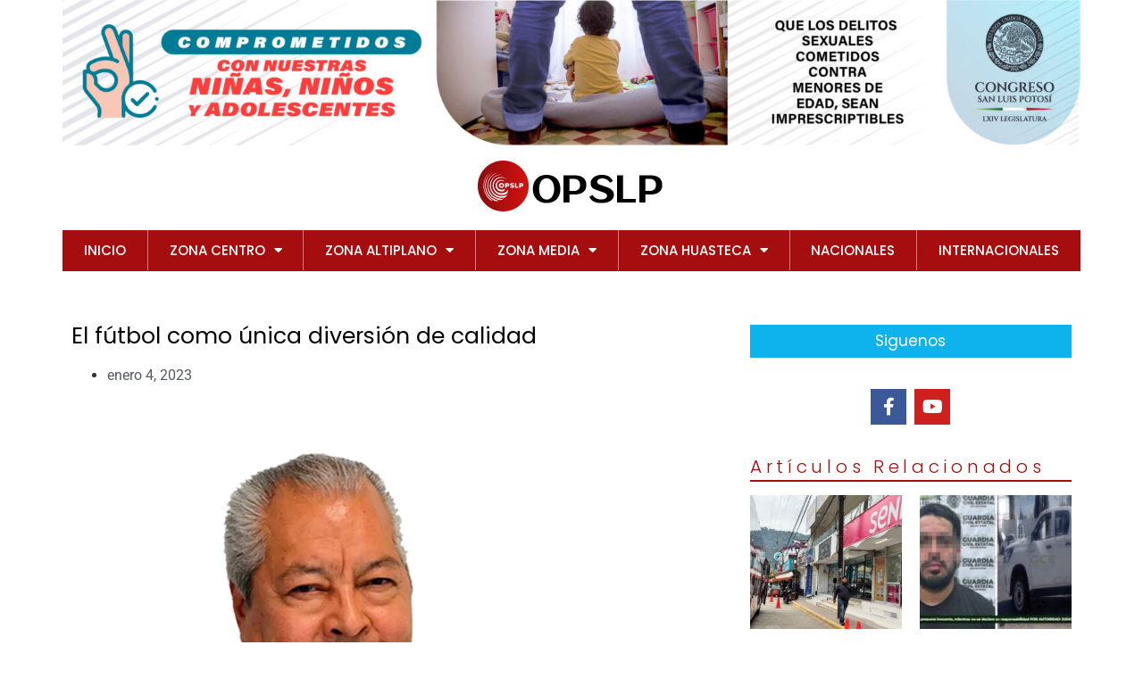

--- FILE ---
content_type: text/html; charset=UTF-8
request_url: https://opslp.mx/el-futbol-como-unica-diversion-de-calidad/
body_size: 24075
content:
<!doctype html>
<html lang="es">
<head>
	<meta charset="UTF-8">
	<meta name="viewport" content="width=device-width, initial-scale=1">
	<link rel="profile" href="https://gmpg.org/xfn/11">
	<style id="jetpack-boost-critical-css">@media all{html{line-height:1.15;-webkit-text-size-adjust:100%}*{box-sizing:border-box}body{margin:0;font-family:-apple-system,BlinkMacSystemFont,Segoe UI,Roboto,Helvetica Neue,Arial,Noto Sans,sans-serif,Apple Color Emoji,Segoe UI Emoji,Segoe UI Symbol,Noto Color Emoji;font-size:1rem;font-weight:400;line-height:1.5;color:#333;background-color:#fff;-webkit-font-smoothing:antialiased;-moz-osx-font-smoothing:grayscale}h1,h2,h3{margin-block-start:.5rem;margin-block-end:1rem;font-family:inherit;font-weight:500;line-height:1.2;color:inherit}h1{font-size:2.5rem}h2{font-size:2rem}h3{font-size:1.75rem}p{margin-block-start:0;margin-block-end:.9rem}a{background-color:transparent;text-decoration:none;color:#c36}strong{font-weight:bolder}img{border-style:none;height:auto;max-width:100%}input{font-family:inherit;font-size:1rem;line-height:1.5;margin:0}input{overflow:visible}li,ul{margin-block-start:0;margin-block-end:0;border:0;outline:0;font-size:100%;vertical-align:baseline;background:0 0}}@media all{ul{box-sizing:border-box}.screen-reader-text{border:0;clip:rect(1px,1px,1px,1px);clip-path:inset(50%);height:1px;margin:-1px;overflow:hidden;padding:0;position:absolute;width:1px;word-wrap:normal!important}html :where(img[class*=wp-image-]){height:auto;max-width:100%}}@media all{html .anwp-pg-wrap{box-sizing:border-box;-ms-overflow-style:scrollbar}.anwp-pg-wrap *,.anwp-pg-wrap :after,.anwp-pg-wrap :before{box-sizing:inherit}.anwp-pg-wrap .d-block{display:block!important}.anwp-pg-wrap .d-flex{display:flex!important}.anwp-pg-wrap .position-relative{position:relative!important}.anwp-pg-wrap .flex-column{flex-direction:column!important}.anwp-pg-wrap .flex-wrap{flex-wrap:wrap!important}.anwp-pg-wrap .flex-grow-1{flex-grow:1!important}.anwp-pg-wrap .align-items-center{align-items:center!important}.anwp-pg-wrap .w-100{width:100%!important}.anwp-pg-wrap .m-0{margin:0!important}.anwp-pg-wrap .mt-2{margin-top:.5rem!important}.anwp-pg-wrap .pt-1{padding-top:.25rem!important}.anwp-pg-posts-wrapper{position:relative}.anwp-row{display:flex;flex-wrap:wrap;margin-right:-10px;margin-left:-10px}.anwp-col-12,.anwp-col-lg-6,.anwp-col-sm-6{position:relative;width:100%;padding-right:10px;padding-left:10px}.anwp-col-12{flex:0 0 100%;max-width:100%}@media (min-width:576px){.anwp-col-sm-6{flex:0 0 50%;max-width:50%}}@media (min-width:992px){.anwp-col-lg-6{flex:0 0 50%;max-width:50%}}.anwp-position-cover{position:absolute;top:0;bottom:0;left:0;right:0}.anwp-object-cover{-o-object-fit:cover;object-fit:cover}.anwp-pg-wrap .anwp-link-without-effects{text-decoration:none!important;box-shadow:none!important;border-bottom:none!important}.anwp-pg-wrap .anwp-position-cover{position:absolute;top:0;bottom:0;left:0;right:0}.anwp-pg-wrap .anwp-pg-height-150{height:150px}.anwp-pg-wrap .anwp-pg-post-teaser{font-size:16px}.anwp-pg-wrap .anwp-pg-post-teaser__thumbnail{overflow:hidden}.anwp-pg-wrap .anwp-pg-post-teaser__thumbnail-img{background-position:50% 50%;background-size:cover;background-repeat:no-repeat}.anwp-pg-wrap .anwp-pg-post-teaser__bottom-meta{font-size:.75em;color:#f5f5f5;padding:0 12px}.anwp-pg-wrap .anwp-pg-post-teaser__title{font-size:1em;line-height:1.2em;word-spacing:1px;letter-spacing:.5px;text-transform:uppercase;font-weight:500;padding:0 12px;-webkit-transform:translateZ(0);transform:translateZ(0)}.anwp-pg-wrap .anwp-pg-post-teaser--layout-d .anwp-pg-post-teaser__thumbnail-img{min-height:150px}.anwp-pg-wrap .anwp-pg-post-teaser--layout-d .anwp-pg-post-teaser__bottom-meta{font-size:12px;color:#777;padding:0;overflow:hidden;line-height:1.5}.anwp-pg-wrap .anwp-pg-post-teaser--layout-d .anwp-pg-post-teaser__title{font-size:1.1em;padding:0;font-weight:700;word-spacing:normal;letter-spacing:normal;text-transform:unset}.anwp-pg-wrap .anwp-pg-classic-grid{margin-bottom:-20px}.anwp-pg-wrap .anwp-pg-classic-grid .anwp-pg-post-teaser{margin-bottom:20px}.anwp-pg-wrap .anwp-pg-classic-grid .anwp-pg-post-teaser__content{padding-bottom:20px;border-bottom:1px solid #ddd}.anwp-pg-wrap .anwp-pg-classic-grid .anwp-pg-post-teaser__bottom-meta{margin-top:10px;margin-bottom:10px}.anwp-pg-wrap .anwp-pg-widget-header{border:none}.anwp-pg-wrap .anwp-pg-widget-header__title{margin-top:0!important;margin-bottom:0!important;z-index:1;font-weight:400}.anwp-pg-wrap .anwp-pg-widget-header__secondary-line{z-index:0}.anwp-pg-widget-header-style--d .anwp-pg-wrap .anwp-pg-widget-header__secondary-line{position:absolute;width:100%;bottom:0}.anwp-pg-widget-header-style--d .anwp-pg-wrap .anwp-pg-widget-header__title{padding-bottom:5px}}@media all{.screen-reader-text{clip:rect(1px,1px,1px,1px);height:1px;overflow:hidden;position:absolute!important;width:1px;word-wrap:normal!important}}@media all{.elementor-screen-only,.screen-reader-text{height:1px;margin:-1px;overflow:hidden;padding:0;position:absolute;top:-10000em;width:1px;clip:rect(0,0,0,0);border:0}.elementor *,.elementor :after,.elementor :before{box-sizing:border-box}.elementor a{box-shadow:none;text-decoration:none}.elementor img{border:none;border-radius:0;box-shadow:none;height:auto;max-width:100%}.elementor-element{--flex-direction:initial;--flex-wrap:initial;--justify-content:initial;--align-items:initial;--align-content:initial;--flex-basis:initial;--flex-grow:initial;--flex-shrink:initial;--order:initial;--align-self:initial;align-self:var(--align-self);flex-basis:var(--flex-basis);flex-grow:var(--flex-grow);flex-shrink:var(--flex-shrink);order:var(--order)}.elementor-element:where(.e-con-full,.elementor-widget){align-content:var(--align-content);align-items:var(--align-items);flex-direction:var(--flex-direction);flex-wrap:var(--flex-wrap);gap:var(--row-gap) var(--column-gap);justify-content:var(--justify-content)}:root{--page-title-display:block}.elementor-page-title{display:var(--page-title-display)}.elementor-section{position:relative}.elementor-section .elementor-container{display:flex;margin-left:auto;margin-right:auto;position:relative}@media (max-width:1024px){.elementor-section .elementor-container{flex-wrap:wrap}}.elementor-section.elementor-section-boxed>.elementor-container{max-width:1140px}.elementor-widget-wrap{align-content:flex-start;flex-wrap:wrap;position:relative;width:100%}.elementor:not(.elementor-bc-flex-widget) .elementor-widget-wrap{display:flex}.elementor-widget-wrap>.elementor-element{width:100%}.elementor-widget{position:relative}.elementor-widget:not(:last-child){margin-bottom:var(--kit-widget-spacing,20px)}.elementor-column{display:flex;min-height:1px;position:relative}.elementor-column-gap-default>.elementor-column>.elementor-element-populated{padding:10px}@media (min-width:768px){.elementor-column.elementor-col-33{width:33.333%}.elementor-column.elementor-col-66{width:66.666%}.elementor-column.elementor-col-100{width:100%}}@media (max-width:767px){.elementor-column{width:100%}}.elementor-grid{display:grid;grid-column-gap:var(--grid-column-gap);grid-row-gap:var(--grid-row-gap)}.elementor-grid .elementor-grid-item{min-width:0}.elementor-grid-0 .elementor-grid{display:inline-block;margin-bottom:calc(-1*var(--grid-row-gap));width:100%;word-spacing:var(--grid-column-gap)}.elementor-grid-0 .elementor-grid .elementor-grid-item{display:inline-block;margin-bottom:var(--grid-row-gap);word-break:break-word}@media (prefers-reduced-motion:no-preference){html{scroll-behavior:smooth}}.elementor-heading-title{line-height:1;margin:0;padding:0}.elementor-icon{color:#69727d;display:inline-block;font-size:50px;line-height:1;text-align:center}.elementor-icon i{display:block;height:1em;position:relative;width:1em}.elementor-icon i:before{left:50%;position:absolute;transform:translateX(-50%)}.elementor-shape-square .elementor-icon{border-radius:0}@media (max-width:767px){.elementor .elementor-hidden-mobile{display:none}}}@media all{.elementor-kit-11{--e-global-color-primary:#6EC1E4;--e-global-color-secondary:#54595F;--e-global-color-text:#7A7A7A;--e-global-color-accent:#61CE70;--e-global-typography-primary-font-family:"Roboto";--e-global-typography-primary-font-weight:600;--e-global-typography-text-font-family:"Roboto";--e-global-typography-text-font-weight:400;--e-global-typography-accent-font-family:"Roboto";--e-global-typography-accent-font-weight:500;background-color:#f2f2f2}.elementor-section.elementor-section-boxed>.elementor-container{max-width:1140px}.elementor-widget:not(:last-child){margin-block-end:20px}@media (max-width:1024px){.elementor-section.elementor-section-boxed>.elementor-container{max-width:1024px}}@media (max-width:767px){.elementor-section.elementor-section-boxed>.elementor-container{max-width:767px}}}@media all{@font-face{font-family:eicons;font-weight:400;font-style:normal}[class*=" eicon-"]{display:inline-block;font-family:eicons;font-size:inherit;font-weight:400;font-style:normal;font-variant:normal;line-height:1;text-rendering:auto;-webkit-font-smoothing:antialiased;-moz-osx-font-smoothing:grayscale}.eicon-menu-bar:before{content:""}.eicon-close:before{content:""}}@media all{.elementor-location-header:before{content:"";display:table;clear:both}.elementor-icon-list-items .elementor-icon-list-item .elementor-icon-list-text{display:inline-block}.elementor-item:after,.elementor-item:before{display:block;position:absolute}.elementor-item:not(:hover):not(:focus):not(.elementor-item-active):not(.highlighted):after,.elementor-item:not(:hover):not(:focus):not(.elementor-item-active):not(.highlighted):before{opacity:0}.e--pointer-background .elementor-item:after,.e--pointer-background .elementor-item:before{content:""}.e--pointer-background .elementor-item:before{top:0;left:0;right:0;bottom:0;background:#55595c;z-index:-1}.elementor-nav-menu--main .elementor-nav-menu a{padding:13px 20px}.elementor-nav-menu--main .elementor-nav-menu ul{position:absolute;width:12em;border-width:0;border-style:solid;padding:0}.elementor-nav-menu--layout-horizontal{display:-webkit-box;display:-ms-flexbox;display:flex}.elementor-nav-menu--layout-horizontal .elementor-nav-menu{display:-webkit-box;display:-ms-flexbox;display:flex;-ms-flex-wrap:wrap;flex-wrap:wrap}.elementor-nav-menu--layout-horizontal .elementor-nav-menu a{white-space:nowrap;-webkit-box-flex:1;-ms-flex-positive:1;flex-grow:1}.elementor-nav-menu--layout-horizontal .elementor-nav-menu>li{display:-webkit-box;display:-ms-flexbox;display:flex}.elementor-nav-menu--layout-horizontal .elementor-nav-menu>li ul{top:100%!important}.elementor-nav-menu--layout-horizontal .elementor-nav-menu>li:not(:first-child)>a{-webkit-margin-start:var(--e-nav-menu-horizontal-menu-item-margin);margin-inline-start:var(--e-nav-menu-horizontal-menu-item-margin)}.elementor-nav-menu--layout-horizontal .elementor-nav-menu>li:not(:first-child)>ul{left:var(--e-nav-menu-horizontal-menu-item-margin)!important}.elementor-nav-menu--layout-horizontal .elementor-nav-menu>li:not(:last-child)>a{-webkit-margin-end:var(--e-nav-menu-horizontal-menu-item-margin);margin-inline-end:var(--e-nav-menu-horizontal-menu-item-margin)}.elementor-nav-menu--layout-horizontal .elementor-nav-menu>li:not(:last-child):after{content:var(--e-nav-menu-divider-content,none);height:var(--e-nav-menu-divider-height,35%);border-left:var(--e-nav-menu-divider-width,2px) var(--e-nav-menu-divider-style,solid) var(--e-nav-menu-divider-color,#000);border-bottom-color:var(--e-nav-menu-divider-color,#000);border-right-color:var(--e-nav-menu-divider-color,#000);border-top-color:var(--e-nav-menu-divider-color,#000);-ms-flex-item-align:center;align-self:center}.elementor-nav-menu__align-justify .elementor-nav-menu--layout-horizontal .elementor-nav-menu{width:100%}.elementor-nav-menu__align-justify .elementor-nav-menu--layout-horizontal .elementor-nav-menu>li{-webkit-box-flex:1;-ms-flex-positive:1;flex-grow:1}.elementor-nav-menu__align-justify .elementor-nav-menu--layout-horizontal .elementor-nav-menu>li>a{-webkit-box-pack:center;-ms-flex-pack:center;justify-content:center}.elementor-widget-nav-menu .elementor-widget-container{display:-webkit-box;display:-ms-flexbox;display:flex;-webkit-box-orient:vertical;-webkit-box-direction:normal;-ms-flex-direction:column;flex-direction:column}.elementor-nav-menu{position:relative;z-index:2}.elementor-nav-menu:after{content:" ";display:block;height:0;font:0/0 serif;clear:both;visibility:hidden;overflow:hidden}.elementor-nav-menu,.elementor-nav-menu li,.elementor-nav-menu ul{display:block;list-style:none;margin:0;padding:0;line-height:normal}.elementor-nav-menu ul{display:none}.elementor-nav-menu a,.elementor-nav-menu li{position:relative}.elementor-nav-menu li{border-width:0}.elementor-nav-menu a{display:-webkit-box;display:-ms-flexbox;display:flex;-webkit-box-align:center;-ms-flex-align:center;align-items:center}.elementor-nav-menu a{padding:10px 20px;line-height:20px}.elementor-menu-toggle{display:-webkit-box;display:-ms-flexbox;display:flex;-webkit-box-align:center;-ms-flex-align:center;align-items:center;-webkit-box-pack:center;-ms-flex-pack:center;justify-content:center;font-size:var(--nav-menu-icon-size,22px);padding:.25em;border:0 solid;border-radius:3px;background-color:rgba(0,0,0,.05);color:#494c4f}.elementor-menu-toggle:not(.elementor-active) .elementor-menu-toggle__icon--close{display:none}.elementor-nav-menu--dropdown{background-color:#fff;font-size:13px}.elementor-nav-menu--dropdown.elementor-nav-menu__container{margin-top:10px;-webkit-transform-origin:top;-ms-transform-origin:top;transform-origin:top;overflow-y:hidden}.elementor-nav-menu--dropdown.elementor-nav-menu__container .elementor-sub-item{font-size:.85em}.elementor-nav-menu--dropdown a{color:#494c4f}ul.elementor-nav-menu--dropdown a{text-shadow:none;border-left:8px solid transparent}.elementor-nav-menu__text-align-center .elementor-nav-menu--dropdown .elementor-nav-menu a{-webkit-box-pack:center;-ms-flex-pack:center;justify-content:center}.elementor-nav-menu--toggle .elementor-menu-toggle:not(.elementor-active)+.elementor-nav-menu__container{-webkit-transform:scaleY(0);-ms-transform:scaleY(0);transform:scaleY(0);max-height:0}.elementor-nav-menu--stretch .elementor-nav-menu__container.elementor-nav-menu--dropdown{position:absolute;z-index:9997}@media (min-width:1025px){.elementor-nav-menu--dropdown-tablet .elementor-menu-toggle,.elementor-nav-menu--dropdown-tablet .elementor-nav-menu--dropdown{display:none}}@media (max-width:1024px){.elementor-nav-menu--dropdown-tablet .elementor-nav-menu--main{display:none}}}@media all{.elementor-1228 .elementor-element.elementor-element-6323702>.elementor-container>.elementor-column>.elementor-widget-wrap{align-content:center;align-items:center}.elementor-1228 .elementor-element.elementor-element-33df31c3 img{filter:brightness(100%) contrast(100%) saturate(100%) blur(0px) hue-rotate(0deg)}.elementor-1228 .elementor-element.elementor-element-24b3cc6{border-style:solid;border-width:0 0 0 0;margin-top:0;margin-bottom:0;padding:0}.elementor-1228 .elementor-element.elementor-element-3dad8b41:not(.elementor-motion-effects-element-type-background)>.elementor-widget-wrap{background-color:#fff}.elementor-1228 .elementor-element.elementor-element-3dad8b41>.elementor-element-populated{padding:15px 0 0 0}.elementor-widget-nav-menu .elementor-nav-menu .elementor-item{font-family:var(--e-global-typography-primary-font-family),Sans-serif;font-weight:var(--e-global-typography-primary-font-weight)}.elementor-widget-nav-menu .elementor-nav-menu--main .elementor-item{color:var(--e-global-color-text);fill:var(--e-global-color-text)}.elementor-widget-nav-menu .elementor-nav-menu--main:not(.e--pointer-framed) .elementor-item:after,.elementor-widget-nav-menu .elementor-nav-menu--main:not(.e--pointer-framed) .elementor-item:before{background-color:var(--e-global-color-accent)}.elementor-widget-nav-menu{--e-nav-menu-divider-color:var(--e-global-color-text)}.elementor-widget-nav-menu .elementor-nav-menu--dropdown .elementor-item,.elementor-widget-nav-menu .elementor-nav-menu--dropdown .elementor-sub-item{font-family:var(--e-global-typography-accent-font-family),Sans-serif;font-weight:var(--e-global-typography-accent-font-weight)}.elementor-1228 .elementor-element.elementor-element-734c93a7>.elementor-widget-container{background-color:#a50d0f}.elementor-1228 .elementor-element.elementor-element-734c93a7 .elementor-menu-toggle{margin:0 auto;background-color:#a50d0f}.elementor-1228 .elementor-element.elementor-element-734c93a7 .elementor-nav-menu .elementor-item{font-family:Poppins,Sans-serif;font-size:15px;font-weight:500;text-transform:uppercase}.elementor-1228 .elementor-element.elementor-element-734c93a7 .elementor-nav-menu--main .elementor-item{color:#fff;fill:#ffffff}.elementor-1228 .elementor-element.elementor-element-734c93a7 .elementor-nav-menu--main:not(.e--pointer-framed) .elementor-item:after,.elementor-1228 .elementor-element.elementor-element-734c93a7 .elementor-nav-menu--main:not(.e--pointer-framed) .elementor-item:before{background-color:#7e0000}.elementor-1228 .elementor-element.elementor-element-734c93a7{--e-nav-menu-divider-content:"";--e-nav-menu-divider-style:solid;--e-nav-menu-divider-width:1px;--e-nav-menu-divider-height:45px;--e-nav-menu-divider-color:#FFFFFF78}.elementor-1228 .elementor-element.elementor-element-734c93a7 .elementor-menu-toggle,.elementor-1228 .elementor-element.elementor-element-734c93a7 .elementor-nav-menu--dropdown a{color:#fff}.elementor-1228 .elementor-element.elementor-element-734c93a7 .elementor-nav-menu--dropdown{background-color:#a50d0f;border-radius:0 0 0 0}.elementor-1228 .elementor-element.elementor-element-734c93a7 .elementor-nav-menu--dropdown .elementor-item,.elementor-1228 .elementor-element.elementor-element-734c93a7 .elementor-nav-menu--dropdown .elementor-sub-item{font-family:Roboto,Sans-serif;font-size:15px;font-weight:500}.elementor-1228 .elementor-element.elementor-element-734c93a7 .elementor-nav-menu--dropdown li:first-child a{border-top-left-radius:0;border-top-right-radius:0}.elementor-1228 .elementor-element.elementor-element-734c93a7 .elementor-nav-menu--dropdown li:last-child a{border-bottom-right-radius:0;border-bottom-left-radius:0}.elementor-1228 .elementor-element.elementor-element-734c93a7 .elementor-nav-menu--dropdown li:not(:last-child){border-style:solid;border-color:#fffFFF78;border-bottom-width:1px}.elementor-1228 .elementor-element.elementor-element-734c93a7 div.elementor-menu-toggle{color:#fff}@media (max-width:1024px) and (min-width:768px){.elementor-1228 .elementor-element.elementor-element-1e2cf552{width:20%}}@media (max-width:1024px){.elementor-1228 .elementor-element.elementor-element-6323702{padding:0 20px 0 20px}.elementor-1228 .elementor-element.elementor-element-24b3cc6{padding:10px 10px 10px 10px}.elementor-1228 .elementor-element.elementor-element-734c93a7 .elementor-nav-menu--main>.elementor-nav-menu>li>.elementor-nav-menu--dropdown,.elementor-1228 .elementor-element.elementor-element-734c93a7 .elementor-nav-menu__container.elementor-nav-menu--dropdown{margin-top:13px!important}}@media (max-width:767px){.elementor-1228 .elementor-element.elementor-element-6323702{padding:20px 20px 20px 20px}.elementor-1228 .elementor-element.elementor-element-1e2cf552>.elementor-element-populated{margin:0;padding:0}.elementor-1228 .elementor-element.elementor-element-24b3cc6{padding:0}.elementor-1228 .elementor-element.elementor-element-3dad8b41{width:100%}.elementor-1228 .elementor-element.elementor-element-363a3376{text-align:center}.elementor-1228 .elementor-element.elementor-element-734c93a7 .elementor-nav-menu--dropdown a{padding-top:3px;padding-bottom:3px}}}@media all{.elementor-widget-heading .elementor-heading-title{font-family:var(--e-global-typography-primary-font-family),Sans-serif;font-weight:var(--e-global-typography-primary-font-weight);color:var(--e-global-color-primary)}}@media all{.elementor-1276 .elementor-element.elementor-element-f691f0a{margin-top:50px;margin-bottom:50px}.elementor-widget-theme-post-title .elementor-heading-title{font-family:var(--e-global-typography-primary-font-family),Sans-serif;font-weight:var(--e-global-typography-primary-font-weight);color:var(--e-global-color-primary)}.elementor-1276 .elementor-element.elementor-element-6fb3c82 .elementor-heading-title{font-family:Poppins,Sans-serif;font-size:25px;font-weight:400;color:#000}.elementor-widget-post-info .elementor-icon-list-text{color:var(--e-global-color-secondary)}.elementor-widget-post-info .elementor-icon-list-item{font-family:var(--e-global-typography-text-font-family),Sans-serif;font-weight:var(--e-global-typography-text-font-weight)}.elementor-1276 .elementor-element.elementor-element-b473401 img{width:100%}.elementor-widget-theme-post-content{color:var(--e-global-color-text);font-family:var(--e-global-typography-text-font-family),Sans-serif;font-weight:var(--e-global-typography-text-font-weight)}.elementor-widget-heading .elementor-heading-title{font-family:var(--e-global-typography-primary-font-family),Sans-serif;font-weight:var(--e-global-typography-primary-font-weight);color:var(--e-global-color-primary)}.elementor-1276 .elementor-element.elementor-element-7054d0a>.elementor-widget-container{background-color:#0eb2ec;padding:10px 0 10px 0}.elementor-1276 .elementor-element.elementor-element-7054d0a{text-align:center}.elementor-1276 .elementor-element.elementor-element-7054d0a .elementor-heading-title{font-family:Poppins,Sans-serif;font-size:17px;font-weight:400;color:#fff}.elementor-1276 .elementor-element.elementor-element-4f62c86{--grid-template-columns:repeat(0,auto);--icon-size:20px;--grid-column-gap:5px;--grid-row-gap:0px}.elementor-1276 .elementor-element.elementor-element-4f62c86 .elementor-widget-container{text-align:center}.elementor-1276 .elementor-element.elementor-element-4f62c86>.elementor-widget-container{margin:15px 0 15px 0}.elementor-widget-anwp-pg-classic-grid .anwp-pg-widget-header__title{font-family:var(--e-global-typography-primary-font-family),Sans-serif;font-weight:var(--e-global-typography-primary-font-weight)}.elementor-1276 .elementor-element.elementor-element-dae8ff7 .anwp-pg-widget-header__title{color:#a50d0f;font-family:Poppins,Sans-serif;font-size:20px;font-weight:300;letter-spacing:4.7px}.elementor-1276 .elementor-element.elementor-element-dae8ff7 .anwp-pg-widget-header__secondary-line{background-color:#a50d0f}.elementor-1276 .elementor-element.elementor-element-dae8ff7 .anwp-pg-widget-header{margin-bottom:15px}.elementor-1276 .elementor-element.elementor-element-dae8ff7.anwp-pg-widget-header-style--d .anwp-pg-widget-header__secondary-line{height:2px}.elementor-1276 .elementor-element.elementor-element-dae8ff7 .anwp-pg-post-teaser__thumbnail{border-radius:0}.elementor-1276 .elementor-element.elementor-element-dae8ff7 .anwp-pg-post-teaser__title a{font-family:Poppins,Sans-serif;font-size:14px;font-weight:500;color:#4e4e4e}.elementor-1276 .elementor-element.elementor-element-dae8ff7 .anwp-pg-post-teaser__bottom-meta{margin-top:0;margin-bottom:0}body.elementor-page-1276:not(.elementor-motion-effects-element-type-background){background-color:#fff}}@media all{.fab{-moz-osx-font-smoothing:grayscale;-webkit-font-smoothing:antialiased;display:inline-block;font-style:normal;font-variant:normal;text-rendering:auto;line-height:1}.fa-facebook-f:before{content:""}.fa-youtube:before{content:""}}@media all{@font-face{font-family:"Font Awesome 5 Brands";font-style:normal;font-weight:400;font-display:block}.fab{font-family:"Font Awesome 5 Brands";font-weight:400}}@media all{.elementor-widget-image{text-align:center}.elementor-widget-image a{display:inline-block}.elementor-widget-image img{display:inline-block;vertical-align:middle}}@media all{.elementor-widget-social-icons.elementor-grid-0 .elementor-widget-container{font-size:0;line-height:1}.elementor-widget-social-icons .elementor-grid{grid-column-gap:var(--grid-column-gap,5px);grid-row-gap:var(--grid-row-gap,5px);grid-template-columns:var(--grid-template-columns);justify-content:var(--justify-content,center);justify-items:var(--justify-content,center)}.elementor-icon.elementor-social-icon{font-size:var(--icon-size,25px);height:calc(var(--icon-size,25px) + 2*var(--icon-padding,.5em));line-height:var(--icon-size,25px);width:calc(var(--icon-size,25px) + 2*var(--icon-padding,.5em))}.elementor-social-icon{--e-social-icon-icon-color:#fff;align-items:center;background-color:#69727d;display:inline-flex;justify-content:center;text-align:center}.elementor-social-icon i{color:var(--e-social-icon-icon-color)}.elementor-social-icon:last-child{margin:0}.elementor-social-icon-facebook-f{background-color:#3b5998}.elementor-social-icon-youtube{background-color:#cd201f}}</style><title>El fútbol como única diversión de calidad - OPINION PUBLICA S.L.P.</title>
	<style>img:is([sizes="auto" i], [sizes^="auto," i]) { contain-intrinsic-size: 3000px 1500px }</style>
	
<!-- The SEO Framework por Sybre Waaijer -->
<meta name="robots" content="max-snippet:-1,max-image-preview:large,max-video-preview:-1" />
<link rel="canonical" href="https://opslp.mx/el-futbol-como-unica-diversion-de-calidad/" />
<meta name="description" content="Miguel Ángel Guerrero Arriaga Octubre 12, 2022 Aunque ya terminó la temporada regular de futbol de primera división el regreso masivo al estadio Alfonso Lastras…" />
<meta property="og:type" content="article" />
<meta property="og:locale" content="es_ES" />
<meta property="og:site_name" content="OPINION PUBLICA S.L.P." />
<meta property="og:title" content="El fútbol como única diversión de calidad" />
<meta property="og:description" content="Miguel Ángel Guerrero Arriaga Octubre 12, 2022 Aunque ya terminó la temporada regular de futbol de primera división el regreso masivo al estadio Alfonso Lastras particularmente durante los últimos…" />
<meta property="og:url" content="https://opslp.mx/el-futbol-como-unica-diversion-de-calidad/" />
<meta property="og:image" content="https://opslp.mx/wp-content/uploads/2022/11/KIOSKO.png" />
<meta property="og:image:width" content="800" />
<meta property="og:image:height" content="552" />
<meta property="article:published_time" content="2023-01-04T21:12:12+00:00" />
<meta property="article:modified_time" content="2023-01-04T21:12:15+00:00" />
<meta name="twitter:card" content="summary_large_image" />
<meta name="twitter:title" content="El fútbol como única diversión de calidad" />
<meta name="twitter:description" content="Miguel Ángel Guerrero Arriaga Octubre 12, 2022 Aunque ya terminó la temporada regular de futbol de primera división el regreso masivo al estadio Alfonso Lastras particularmente durante los últimos…" />
<meta name="twitter:image" content="https://opslp.mx/wp-content/uploads/2022/11/KIOSKO.png" />
<script type="application/ld+json">{"@context":"https://schema.org","@graph":[{"@type":"WebSite","@id":"https://opslp.mx/#/schema/WebSite","url":"https://opslp.mx/","name":"OPINION PUBLICA S.L.P.","description":"Noticias San Luis Potosi S.L.P. Mexico","inLanguage":"es","potentialAction":{"@type":"SearchAction","target":{"@type":"EntryPoint","urlTemplate":"https://opslp.mx/search/{search_term_string}/"},"query-input":"required name=search_term_string"},"publisher":{"@type":"Organization","@id":"https://opslp.mx/#/schema/Organization","name":"OPINION PUBLICA S.L.P.","url":"https://opslp.mx/","logo":{"@type":"ImageObject","url":"https://opslp.mx/wp-content/uploads/2022/11/OPSLP2.png","contentUrl":"https://opslp.mx/wp-content/uploads/2022/11/OPSLP2.png","width":150,"height":150,"contentSize":"16955"}}},{"@type":"WebPage","@id":"https://opslp.mx/el-futbol-como-unica-diversion-de-calidad/","url":"https://opslp.mx/el-futbol-como-unica-diversion-de-calidad/","name":"El fútbol como única diversión de calidad - OPINION PUBLICA S.L.P.","description":"Miguel Ángel Guerrero Arriaga Octubre 12, 2022 Aunque ya terminó la temporada regular de futbol de primera división el regreso masivo al estadio Alfonso Lastras…","inLanguage":"es","isPartOf":{"@id":"https://opslp.mx/#/schema/WebSite"},"breadcrumb":{"@type":"BreadcrumbList","@id":"https://opslp.mx/#/schema/BreadcrumbList","itemListElement":[{"@type":"ListItem","position":1,"item":"https://opslp.mx/","name":"OPINION PUBLICA S.L.P."},{"@type":"ListItem","position":2,"item":"https://opslp.mx/category/kiosko/","name":"Categoría: KIOSKO"},{"@type":"ListItem","position":3,"name":"El fútbol como única diversión de calidad"}]},"potentialAction":{"@type":"ReadAction","target":"https://opslp.mx/el-futbol-como-unica-diversion-de-calidad/"},"datePublished":"2023-01-04T21:12:12+00:00","dateModified":"2023-01-04T21:12:15+00:00","author":{"@type":"Person","@id":"https://opslp.mx/#/schema/Person/2edf7960f8ef11fffe52e898f0694ba9","name":"Opinion Publica SLP"}}]}</script>
<!-- / The SEO Framework por Sybre Waaijer | 11.32ms meta | 5.64ms boot -->

<link rel="alternate" type="application/rss+xml" title="OPINION PUBLICA S.L.P. &raquo; Feed" href="https://opslp.mx/feed/" />
<link rel="alternate" type="application/rss+xml" title="OPINION PUBLICA S.L.P. &raquo; Feed de los comentarios" href="https://opslp.mx/comments/feed/" />
<script>
window._wpemojiSettings = {"baseUrl":"https:\/\/s.w.org\/images\/core\/emoji\/16.0.1\/72x72\/","ext":".png","svgUrl":"https:\/\/s.w.org\/images\/core\/emoji\/16.0.1\/svg\/","svgExt":".svg","source":{"concatemoji":"https:\/\/opslp.mx\/wp-includes\/js\/wp-emoji-release.min.js?ver=92ecfa6fb9769883ee236522c56282f2"}};
/*! This file is auto-generated */
!function(s,n){var o,i,e;function c(e){try{var t={supportTests:e,timestamp:(new Date).valueOf()};sessionStorage.setItem(o,JSON.stringify(t))}catch(e){}}function p(e,t,n){e.clearRect(0,0,e.canvas.width,e.canvas.height),e.fillText(t,0,0);var t=new Uint32Array(e.getImageData(0,0,e.canvas.width,e.canvas.height).data),a=(e.clearRect(0,0,e.canvas.width,e.canvas.height),e.fillText(n,0,0),new Uint32Array(e.getImageData(0,0,e.canvas.width,e.canvas.height).data));return t.every(function(e,t){return e===a[t]})}function u(e,t){e.clearRect(0,0,e.canvas.width,e.canvas.height),e.fillText(t,0,0);for(var n=e.getImageData(16,16,1,1),a=0;a<n.data.length;a++)if(0!==n.data[a])return!1;return!0}function f(e,t,n,a){switch(t){case"flag":return n(e,"\ud83c\udff3\ufe0f\u200d\u26a7\ufe0f","\ud83c\udff3\ufe0f\u200b\u26a7\ufe0f")?!1:!n(e,"\ud83c\udde8\ud83c\uddf6","\ud83c\udde8\u200b\ud83c\uddf6")&&!n(e,"\ud83c\udff4\udb40\udc67\udb40\udc62\udb40\udc65\udb40\udc6e\udb40\udc67\udb40\udc7f","\ud83c\udff4\u200b\udb40\udc67\u200b\udb40\udc62\u200b\udb40\udc65\u200b\udb40\udc6e\u200b\udb40\udc67\u200b\udb40\udc7f");case"emoji":return!a(e,"\ud83e\udedf")}return!1}function g(e,t,n,a){var r="undefined"!=typeof WorkerGlobalScope&&self instanceof WorkerGlobalScope?new OffscreenCanvas(300,150):s.createElement("canvas"),o=r.getContext("2d",{willReadFrequently:!0}),i=(o.textBaseline="top",o.font="600 32px Arial",{});return e.forEach(function(e){i[e]=t(o,e,n,a)}),i}function t(e){var t=s.createElement("script");t.src=e,t.defer=!0,s.head.appendChild(t)}"undefined"!=typeof Promise&&(o="wpEmojiSettingsSupports",i=["flag","emoji"],n.supports={everything:!0,everythingExceptFlag:!0},e=new Promise(function(e){s.addEventListener("DOMContentLoaded",e,{once:!0})}),new Promise(function(t){var n=function(){try{var e=JSON.parse(sessionStorage.getItem(o));if("object"==typeof e&&"number"==typeof e.timestamp&&(new Date).valueOf()<e.timestamp+604800&&"object"==typeof e.supportTests)return e.supportTests}catch(e){}return null}();if(!n){if("undefined"!=typeof Worker&&"undefined"!=typeof OffscreenCanvas&&"undefined"!=typeof URL&&URL.createObjectURL&&"undefined"!=typeof Blob)try{var e="postMessage("+g.toString()+"("+[JSON.stringify(i),f.toString(),p.toString(),u.toString()].join(",")+"));",a=new Blob([e],{type:"text/javascript"}),r=new Worker(URL.createObjectURL(a),{name:"wpTestEmojiSupports"});return void(r.onmessage=function(e){c(n=e.data),r.terminate(),t(n)})}catch(e){}c(n=g(i,f,p,u))}t(n)}).then(function(e){for(var t in e)n.supports[t]=e[t],n.supports.everything=n.supports.everything&&n.supports[t],"flag"!==t&&(n.supports.everythingExceptFlag=n.supports.everythingExceptFlag&&n.supports[t]);n.supports.everythingExceptFlag=n.supports.everythingExceptFlag&&!n.supports.flag,n.DOMReady=!1,n.readyCallback=function(){n.DOMReady=!0}}).then(function(){return e}).then(function(){var e;n.supports.everything||(n.readyCallback(),(e=n.source||{}).concatemoji?t(e.concatemoji):e.wpemoji&&e.twemoji&&(t(e.twemoji),t(e.wpemoji)))}))}((window,document),window._wpemojiSettings);
</script>
<noscript><link rel='stylesheet' id='anwp-pg-styles-css' href='https://opslp.mx/wp-content/plugins/anwp-post-grid-for-elementor/public/css/styles.min.css?ver=1.3.3' media='all' />
</noscript><link rel='stylesheet' id='anwp-pg-styles-css' href='https://opslp.mx/wp-content/plugins/anwp-post-grid-for-elementor/public/css/styles.min.css?ver=1.3.3' media="not all" data-media="all" onload="this.media=this.dataset.media; delete this.dataset.media; this.removeAttribute( 'onload' );" />
<style id='wp-emoji-styles-inline-css'>

	img.wp-smiley, img.emoji {
		display: inline !important;
		border: none !important;
		box-shadow: none !important;
		height: 1em !important;
		width: 1em !important;
		margin: 0 0.07em !important;
		vertical-align: -0.1em !important;
		background: none !important;
		padding: 0 !important;
	}
</style>
<noscript><link rel='stylesheet' id='wp-block-library-css' href='https://opslp.mx/wp-includes/css/dist/block-library/style.min.css?ver=92ecfa6fb9769883ee236522c56282f2' media='all' />
</noscript><link rel='stylesheet' id='wp-block-library-css' href='https://opslp.mx/wp-includes/css/dist/block-library/style.min.css?ver=92ecfa6fb9769883ee236522c56282f2' media="not all" data-media="all" onload="this.media=this.dataset.media; delete this.dataset.media; this.removeAttribute( 'onload' );" />
<style id='global-styles-inline-css'>
:root{--wp--preset--aspect-ratio--square: 1;--wp--preset--aspect-ratio--4-3: 4/3;--wp--preset--aspect-ratio--3-4: 3/4;--wp--preset--aspect-ratio--3-2: 3/2;--wp--preset--aspect-ratio--2-3: 2/3;--wp--preset--aspect-ratio--16-9: 16/9;--wp--preset--aspect-ratio--9-16: 9/16;--wp--preset--color--black: #000000;--wp--preset--color--cyan-bluish-gray: #abb8c3;--wp--preset--color--white: #ffffff;--wp--preset--color--pale-pink: #f78da7;--wp--preset--color--vivid-red: #cf2e2e;--wp--preset--color--luminous-vivid-orange: #ff6900;--wp--preset--color--luminous-vivid-amber: #fcb900;--wp--preset--color--light-green-cyan: #7bdcb5;--wp--preset--color--vivid-green-cyan: #00d084;--wp--preset--color--pale-cyan-blue: #8ed1fc;--wp--preset--color--vivid-cyan-blue: #0693e3;--wp--preset--color--vivid-purple: #9b51e0;--wp--preset--gradient--vivid-cyan-blue-to-vivid-purple: linear-gradient(135deg,rgba(6,147,227,1) 0%,rgb(155,81,224) 100%);--wp--preset--gradient--light-green-cyan-to-vivid-green-cyan: linear-gradient(135deg,rgb(122,220,180) 0%,rgb(0,208,130) 100%);--wp--preset--gradient--luminous-vivid-amber-to-luminous-vivid-orange: linear-gradient(135deg,rgba(252,185,0,1) 0%,rgba(255,105,0,1) 100%);--wp--preset--gradient--luminous-vivid-orange-to-vivid-red: linear-gradient(135deg,rgba(255,105,0,1) 0%,rgb(207,46,46) 100%);--wp--preset--gradient--very-light-gray-to-cyan-bluish-gray: linear-gradient(135deg,rgb(238,238,238) 0%,rgb(169,184,195) 100%);--wp--preset--gradient--cool-to-warm-spectrum: linear-gradient(135deg,rgb(74,234,220) 0%,rgb(151,120,209) 20%,rgb(207,42,186) 40%,rgb(238,44,130) 60%,rgb(251,105,98) 80%,rgb(254,248,76) 100%);--wp--preset--gradient--blush-light-purple: linear-gradient(135deg,rgb(255,206,236) 0%,rgb(152,150,240) 100%);--wp--preset--gradient--blush-bordeaux: linear-gradient(135deg,rgb(254,205,165) 0%,rgb(254,45,45) 50%,rgb(107,0,62) 100%);--wp--preset--gradient--luminous-dusk: linear-gradient(135deg,rgb(255,203,112) 0%,rgb(199,81,192) 50%,rgb(65,88,208) 100%);--wp--preset--gradient--pale-ocean: linear-gradient(135deg,rgb(255,245,203) 0%,rgb(182,227,212) 50%,rgb(51,167,181) 100%);--wp--preset--gradient--electric-grass: linear-gradient(135deg,rgb(202,248,128) 0%,rgb(113,206,126) 100%);--wp--preset--gradient--midnight: linear-gradient(135deg,rgb(2,3,129) 0%,rgb(40,116,252) 100%);--wp--preset--font-size--small: 13px;--wp--preset--font-size--medium: 20px;--wp--preset--font-size--large: 36px;--wp--preset--font-size--x-large: 42px;--wp--preset--spacing--20: 0.44rem;--wp--preset--spacing--30: 0.67rem;--wp--preset--spacing--40: 1rem;--wp--preset--spacing--50: 1.5rem;--wp--preset--spacing--60: 2.25rem;--wp--preset--spacing--70: 3.38rem;--wp--preset--spacing--80: 5.06rem;--wp--preset--shadow--natural: 6px 6px 9px rgba(0, 0, 0, 0.2);--wp--preset--shadow--deep: 12px 12px 50px rgba(0, 0, 0, 0.4);--wp--preset--shadow--sharp: 6px 6px 0px rgba(0, 0, 0, 0.2);--wp--preset--shadow--outlined: 6px 6px 0px -3px rgba(255, 255, 255, 1), 6px 6px rgba(0, 0, 0, 1);--wp--preset--shadow--crisp: 6px 6px 0px rgba(0, 0, 0, 1);}:root { --wp--style--global--content-size: 800px;--wp--style--global--wide-size: 1200px; }:where(body) { margin: 0; }.wp-site-blocks > .alignleft { float: left; margin-right: 2em; }.wp-site-blocks > .alignright { float: right; margin-left: 2em; }.wp-site-blocks > .aligncenter { justify-content: center; margin-left: auto; margin-right: auto; }:where(.wp-site-blocks) > * { margin-block-start: 24px; margin-block-end: 0; }:where(.wp-site-blocks) > :first-child { margin-block-start: 0; }:where(.wp-site-blocks) > :last-child { margin-block-end: 0; }:root { --wp--style--block-gap: 24px; }:root :where(.is-layout-flow) > :first-child{margin-block-start: 0;}:root :where(.is-layout-flow) > :last-child{margin-block-end: 0;}:root :where(.is-layout-flow) > *{margin-block-start: 24px;margin-block-end: 0;}:root :where(.is-layout-constrained) > :first-child{margin-block-start: 0;}:root :where(.is-layout-constrained) > :last-child{margin-block-end: 0;}:root :where(.is-layout-constrained) > *{margin-block-start: 24px;margin-block-end: 0;}:root :where(.is-layout-flex){gap: 24px;}:root :where(.is-layout-grid){gap: 24px;}.is-layout-flow > .alignleft{float: left;margin-inline-start: 0;margin-inline-end: 2em;}.is-layout-flow > .alignright{float: right;margin-inline-start: 2em;margin-inline-end: 0;}.is-layout-flow > .aligncenter{margin-left: auto !important;margin-right: auto !important;}.is-layout-constrained > .alignleft{float: left;margin-inline-start: 0;margin-inline-end: 2em;}.is-layout-constrained > .alignright{float: right;margin-inline-start: 2em;margin-inline-end: 0;}.is-layout-constrained > .aligncenter{margin-left: auto !important;margin-right: auto !important;}.is-layout-constrained > :where(:not(.alignleft):not(.alignright):not(.alignfull)){max-width: var(--wp--style--global--content-size);margin-left: auto !important;margin-right: auto !important;}.is-layout-constrained > .alignwide{max-width: var(--wp--style--global--wide-size);}body .is-layout-flex{display: flex;}.is-layout-flex{flex-wrap: wrap;align-items: center;}.is-layout-flex > :is(*, div){margin: 0;}body .is-layout-grid{display: grid;}.is-layout-grid > :is(*, div){margin: 0;}body{padding-top: 0px;padding-right: 0px;padding-bottom: 0px;padding-left: 0px;}a:where(:not(.wp-element-button)){text-decoration: underline;}:root :where(.wp-element-button, .wp-block-button__link){background-color: #32373c;border-width: 0;color: #fff;font-family: inherit;font-size: inherit;line-height: inherit;padding: calc(0.667em + 2px) calc(1.333em + 2px);text-decoration: none;}.has-black-color{color: var(--wp--preset--color--black) !important;}.has-cyan-bluish-gray-color{color: var(--wp--preset--color--cyan-bluish-gray) !important;}.has-white-color{color: var(--wp--preset--color--white) !important;}.has-pale-pink-color{color: var(--wp--preset--color--pale-pink) !important;}.has-vivid-red-color{color: var(--wp--preset--color--vivid-red) !important;}.has-luminous-vivid-orange-color{color: var(--wp--preset--color--luminous-vivid-orange) !important;}.has-luminous-vivid-amber-color{color: var(--wp--preset--color--luminous-vivid-amber) !important;}.has-light-green-cyan-color{color: var(--wp--preset--color--light-green-cyan) !important;}.has-vivid-green-cyan-color{color: var(--wp--preset--color--vivid-green-cyan) !important;}.has-pale-cyan-blue-color{color: var(--wp--preset--color--pale-cyan-blue) !important;}.has-vivid-cyan-blue-color{color: var(--wp--preset--color--vivid-cyan-blue) !important;}.has-vivid-purple-color{color: var(--wp--preset--color--vivid-purple) !important;}.has-black-background-color{background-color: var(--wp--preset--color--black) !important;}.has-cyan-bluish-gray-background-color{background-color: var(--wp--preset--color--cyan-bluish-gray) !important;}.has-white-background-color{background-color: var(--wp--preset--color--white) !important;}.has-pale-pink-background-color{background-color: var(--wp--preset--color--pale-pink) !important;}.has-vivid-red-background-color{background-color: var(--wp--preset--color--vivid-red) !important;}.has-luminous-vivid-orange-background-color{background-color: var(--wp--preset--color--luminous-vivid-orange) !important;}.has-luminous-vivid-amber-background-color{background-color: var(--wp--preset--color--luminous-vivid-amber) !important;}.has-light-green-cyan-background-color{background-color: var(--wp--preset--color--light-green-cyan) !important;}.has-vivid-green-cyan-background-color{background-color: var(--wp--preset--color--vivid-green-cyan) !important;}.has-pale-cyan-blue-background-color{background-color: var(--wp--preset--color--pale-cyan-blue) !important;}.has-vivid-cyan-blue-background-color{background-color: var(--wp--preset--color--vivid-cyan-blue) !important;}.has-vivid-purple-background-color{background-color: var(--wp--preset--color--vivid-purple) !important;}.has-black-border-color{border-color: var(--wp--preset--color--black) !important;}.has-cyan-bluish-gray-border-color{border-color: var(--wp--preset--color--cyan-bluish-gray) !important;}.has-white-border-color{border-color: var(--wp--preset--color--white) !important;}.has-pale-pink-border-color{border-color: var(--wp--preset--color--pale-pink) !important;}.has-vivid-red-border-color{border-color: var(--wp--preset--color--vivid-red) !important;}.has-luminous-vivid-orange-border-color{border-color: var(--wp--preset--color--luminous-vivid-orange) !important;}.has-luminous-vivid-amber-border-color{border-color: var(--wp--preset--color--luminous-vivid-amber) !important;}.has-light-green-cyan-border-color{border-color: var(--wp--preset--color--light-green-cyan) !important;}.has-vivid-green-cyan-border-color{border-color: var(--wp--preset--color--vivid-green-cyan) !important;}.has-pale-cyan-blue-border-color{border-color: var(--wp--preset--color--pale-cyan-blue) !important;}.has-vivid-cyan-blue-border-color{border-color: var(--wp--preset--color--vivid-cyan-blue) !important;}.has-vivid-purple-border-color{border-color: var(--wp--preset--color--vivid-purple) !important;}.has-vivid-cyan-blue-to-vivid-purple-gradient-background{background: var(--wp--preset--gradient--vivid-cyan-blue-to-vivid-purple) !important;}.has-light-green-cyan-to-vivid-green-cyan-gradient-background{background: var(--wp--preset--gradient--light-green-cyan-to-vivid-green-cyan) !important;}.has-luminous-vivid-amber-to-luminous-vivid-orange-gradient-background{background: var(--wp--preset--gradient--luminous-vivid-amber-to-luminous-vivid-orange) !important;}.has-luminous-vivid-orange-to-vivid-red-gradient-background{background: var(--wp--preset--gradient--luminous-vivid-orange-to-vivid-red) !important;}.has-very-light-gray-to-cyan-bluish-gray-gradient-background{background: var(--wp--preset--gradient--very-light-gray-to-cyan-bluish-gray) !important;}.has-cool-to-warm-spectrum-gradient-background{background: var(--wp--preset--gradient--cool-to-warm-spectrum) !important;}.has-blush-light-purple-gradient-background{background: var(--wp--preset--gradient--blush-light-purple) !important;}.has-blush-bordeaux-gradient-background{background: var(--wp--preset--gradient--blush-bordeaux) !important;}.has-luminous-dusk-gradient-background{background: var(--wp--preset--gradient--luminous-dusk) !important;}.has-pale-ocean-gradient-background{background: var(--wp--preset--gradient--pale-ocean) !important;}.has-electric-grass-gradient-background{background: var(--wp--preset--gradient--electric-grass) !important;}.has-midnight-gradient-background{background: var(--wp--preset--gradient--midnight) !important;}.has-small-font-size{font-size: var(--wp--preset--font-size--small) !important;}.has-medium-font-size{font-size: var(--wp--preset--font-size--medium) !important;}.has-large-font-size{font-size: var(--wp--preset--font-size--large) !important;}.has-x-large-font-size{font-size: var(--wp--preset--font-size--x-large) !important;}
:root :where(.wp-block-pullquote){font-size: 1.5em;line-height: 1.6;}
</style>
<noscript><link rel='stylesheet' id='hello-elementor-css' href='https://opslp.mx/wp-content/themes/hello-elementor/assets/css/reset.css?ver=3.4.5' media='all' />
</noscript><link rel='stylesheet' id='hello-elementor-css' href='https://opslp.mx/wp-content/themes/hello-elementor/assets/css/reset.css?ver=3.4.5' media="not all" data-media="all" onload="this.media=this.dataset.media; delete this.dataset.media; this.removeAttribute( 'onload' );" />
<noscript><link rel='stylesheet' id='hello-elementor-theme-style-css' href='https://opslp.mx/wp-content/themes/hello-elementor/assets/css/theme.css?ver=3.4.5' media='all' />
</noscript><link rel='stylesheet' id='hello-elementor-theme-style-css' href='https://opslp.mx/wp-content/themes/hello-elementor/assets/css/theme.css?ver=3.4.5' media="not all" data-media="all" onload="this.media=this.dataset.media; delete this.dataset.media; this.removeAttribute( 'onload' );" />
<noscript><link rel='stylesheet' id='hello-elementor-header-footer-css' href='https://opslp.mx/wp-content/themes/hello-elementor/assets/css/header-footer.css?ver=3.4.5' media='all' />
</noscript><link rel='stylesheet' id='hello-elementor-header-footer-css' href='https://opslp.mx/wp-content/themes/hello-elementor/assets/css/header-footer.css?ver=3.4.5' media="not all" data-media="all" onload="this.media=this.dataset.media; delete this.dataset.media; this.removeAttribute( 'onload' );" />
<noscript><link rel='stylesheet' id='elementor-frontend-css' href='https://opslp.mx/wp-content/plugins/elementor/assets/css/frontend.min.css?ver=3.33.4' media='all' />
</noscript><link rel='stylesheet' id='elementor-frontend-css' href='https://opslp.mx/wp-content/plugins/elementor/assets/css/frontend.min.css?ver=3.33.4' media="not all" data-media="all" onload="this.media=this.dataset.media; delete this.dataset.media; this.removeAttribute( 'onload' );" />
<noscript><link rel='stylesheet' id='elementor-post-11-css' href='https://opslp.mx/wp-content/uploads/elementor/css/post-11.css?ver=1765931203' media='all' />
</noscript><link rel='stylesheet' id='elementor-post-11-css' href='https://opslp.mx/wp-content/uploads/elementor/css/post-11.css?ver=1765931203' media="not all" data-media="all" onload="this.media=this.dataset.media; delete this.dataset.media; this.removeAttribute( 'onload' );" />
<noscript><link rel='stylesheet' id='elementor-icons-css' href='https://opslp.mx/wp-content/plugins/elementor/assets/lib/eicons/css/elementor-icons.min.css?ver=5.44.0' media='all' />
</noscript><link rel='stylesheet' id='elementor-icons-css' href='https://opslp.mx/wp-content/plugins/elementor/assets/lib/eicons/css/elementor-icons.min.css?ver=5.44.0' media="not all" data-media="all" onload="this.media=this.dataset.media; delete this.dataset.media; this.removeAttribute( 'onload' );" />
<noscript><link rel='stylesheet' id='elementor-pro-css' href='https://opslp.mx/wp-content/plugins/elementor-pro/assets/css/frontend.min.css?ver=3.8.1' media='all' />
</noscript><link rel='stylesheet' id='elementor-pro-css' href='https://opslp.mx/wp-content/plugins/elementor-pro/assets/css/frontend.min.css?ver=3.8.1' media="not all" data-media="all" onload="this.media=this.dataset.media; delete this.dataset.media; this.removeAttribute( 'onload' );" />
<noscript><link rel='stylesheet' id='elementor-post-1228-css' href='https://opslp.mx/wp-content/uploads/elementor/css/post-1228.css?ver=1765931203' media='all' />
</noscript><link rel='stylesheet' id='elementor-post-1228-css' href='https://opslp.mx/wp-content/uploads/elementor/css/post-1228.css?ver=1765931203' media="not all" data-media="all" onload="this.media=this.dataset.media; delete this.dataset.media; this.removeAttribute( 'onload' );" />
<noscript><link rel='stylesheet' id='elementor-post-1239-css' href='https://opslp.mx/wp-content/uploads/elementor/css/post-1239.css?ver=1765931203' media='all' />
</noscript><link rel='stylesheet' id='elementor-post-1239-css' href='https://opslp.mx/wp-content/uploads/elementor/css/post-1239.css?ver=1765931203' media="not all" data-media="all" onload="this.media=this.dataset.media; delete this.dataset.media; this.removeAttribute( 'onload' );" />
<noscript><link rel='stylesheet' id='elementor-post-1276-css' href='https://opslp.mx/wp-content/uploads/elementor/css/post-1276.css?ver=1765931203' media='all' />
</noscript><link rel='stylesheet' id='elementor-post-1276-css' href='https://opslp.mx/wp-content/uploads/elementor/css/post-1276.css?ver=1765931203' media="not all" data-media="all" onload="this.media=this.dataset.media; delete this.dataset.media; this.removeAttribute( 'onload' );" />
<noscript><link rel='stylesheet' id='heateor_sss_frontend_css-css' href='https://opslp.mx/wp-content/plugins/sassy-social-share/public/css/sassy-social-share-public.css?ver=3.3.79' media='all' />
</noscript><link rel='stylesheet' id='heateor_sss_frontend_css-css' href='https://opslp.mx/wp-content/plugins/sassy-social-share/public/css/sassy-social-share-public.css?ver=3.3.79' media="not all" data-media="all" onload="this.media=this.dataset.media; delete this.dataset.media; this.removeAttribute( 'onload' );" />
<style id='heateor_sss_frontend_css-inline-css'>
.heateor_sss_button_instagram span.heateor_sss_svg,a.heateor_sss_instagram span.heateor_sss_svg{background:radial-gradient(circle at 30% 107%,#fdf497 0,#fdf497 5%,#fd5949 45%,#d6249f 60%,#285aeb 90%)}.heateor_sss_horizontal_sharing .heateor_sss_svg,.heateor_sss_standard_follow_icons_container .heateor_sss_svg{color:#fff;border-width:0px;border-style:solid;border-color:transparent}.heateor_sss_horizontal_sharing .heateorSssTCBackground{color:#666}.heateor_sss_horizontal_sharing span.heateor_sss_svg:hover,.heateor_sss_standard_follow_icons_container span.heateor_sss_svg:hover{border-color:transparent;}.heateor_sss_vertical_sharing span.heateor_sss_svg,.heateor_sss_floating_follow_icons_container span.heateor_sss_svg{color:#fff;border-width:0px;border-style:solid;border-color:transparent;}.heateor_sss_vertical_sharing .heateorSssTCBackground{color:#666;}.heateor_sss_vertical_sharing span.heateor_sss_svg:hover,.heateor_sss_floating_follow_icons_container span.heateor_sss_svg:hover{border-color:transparent;}@media screen and (max-width:783px) {.heateor_sss_vertical_sharing{display:none!important}}
</style>
<noscript><link rel='stylesheet' id='elementor-gf-local-roboto-css' href='https://opslp.mx/wp-content/uploads/elementor/google-fonts/css/roboto.css?ver=1746026753' media='all' />
</noscript><link rel='stylesheet' id='elementor-gf-local-roboto-css' href='https://opslp.mx/wp-content/uploads/elementor/google-fonts/css/roboto.css?ver=1746026753' media="not all" data-media="all" onload="this.media=this.dataset.media; delete this.dataset.media; this.removeAttribute( 'onload' );" />
<noscript><link rel='stylesheet' id='elementor-gf-local-robotoslab-css' href='https://opslp.mx/wp-content/uploads/elementor/google-fonts/css/robotoslab.css?ver=1746026765' media='all' />
</noscript><link rel='stylesheet' id='elementor-gf-local-robotoslab-css' href='https://opslp.mx/wp-content/uploads/elementor/google-fonts/css/robotoslab.css?ver=1746026765' media="not all" data-media="all" onload="this.media=this.dataset.media; delete this.dataset.media; this.removeAttribute( 'onload' );" />
<noscript><link rel='stylesheet' id='elementor-gf-local-poppins-css' href='https://opslp.mx/wp-content/uploads/elementor/google-fonts/css/poppins.css?ver=1746026785' media='all' />
</noscript><link rel='stylesheet' id='elementor-gf-local-poppins-css' href='https://opslp.mx/wp-content/uploads/elementor/google-fonts/css/poppins.css?ver=1746026785' media="not all" data-media="all" onload="this.media=this.dataset.media; delete this.dataset.media; this.removeAttribute( 'onload' );" />
<noscript><link rel='stylesheet' id='elementor-icons-shared-0-css' href='https://opslp.mx/wp-content/plugins/elementor/assets/lib/font-awesome/css/fontawesome.min.css?ver=5.15.3' media='all' />
</noscript><link rel='stylesheet' id='elementor-icons-shared-0-css' href='https://opslp.mx/wp-content/plugins/elementor/assets/lib/font-awesome/css/fontawesome.min.css?ver=5.15.3' media="not all" data-media="all" onload="this.media=this.dataset.media; delete this.dataset.media; this.removeAttribute( 'onload' );" />
<noscript><link rel='stylesheet' id='elementor-icons-fa-solid-css' href='https://opslp.mx/wp-content/plugins/elementor/assets/lib/font-awesome/css/solid.min.css?ver=5.15.3' media='all' />
</noscript><link rel='stylesheet' id='elementor-icons-fa-solid-css' href='https://opslp.mx/wp-content/plugins/elementor/assets/lib/font-awesome/css/solid.min.css?ver=5.15.3' media="not all" data-media="all" onload="this.media=this.dataset.media; delete this.dataset.media; this.removeAttribute( 'onload' );" />
<noscript><link rel='stylesheet' id='elementor-icons-fa-brands-css' href='https://opslp.mx/wp-content/plugins/elementor/assets/lib/font-awesome/css/brands.min.css?ver=5.15.3' media='all' />
</noscript><link rel='stylesheet' id='elementor-icons-fa-brands-css' href='https://opslp.mx/wp-content/plugins/elementor/assets/lib/font-awesome/css/brands.min.css?ver=5.15.3' media="not all" data-media="all" onload="this.media=this.dataset.media; delete this.dataset.media; this.removeAttribute( 'onload' );" />
<script src="https://opslp.mx/wp-includes/js/jquery/jquery.min.js?ver=3.7.1" id="jquery-core-js"></script>
<script src="https://opslp.mx/wp-includes/js/jquery/jquery-migrate.min.js?ver=3.4.1" id="jquery-migrate-js"></script>
<link rel="https://api.w.org/" href="https://opslp.mx/wp-json/" /><link rel="alternate" title="JSON" type="application/json" href="https://opslp.mx/wp-json/wp/v2/posts/4923" /><link rel="EditURI" type="application/rsd+xml" title="RSD" href="https://opslp.mx/xmlrpc.php?rsd" />
<link rel="alternate" title="oEmbed (JSON)" type="application/json+oembed" href="https://opslp.mx/wp-json/oembed/1.0/embed?url=https%3A%2F%2Fopslp.mx%2Fel-futbol-como-unica-diversion-de-calidad%2F" />
<link rel="alternate" title="oEmbed (XML)" type="text/xml+oembed" href="https://opslp.mx/wp-json/oembed/1.0/embed?url=https%3A%2F%2Fopslp.mx%2Fel-futbol-como-unica-diversion-de-calidad%2F&#038;format=xml" />
<meta name="generator" content="Elementor 3.33.4; features: additional_custom_breakpoints; settings: css_print_method-external, google_font-enabled, font_display-swap">
			<style>
				.e-con.e-parent:nth-of-type(n+4):not(.e-lazyloaded):not(.e-no-lazyload),
				.e-con.e-parent:nth-of-type(n+4):not(.e-lazyloaded):not(.e-no-lazyload) * {
					background-image: none !important;
				}
				@media screen and (max-height: 1024px) {
					.e-con.e-parent:nth-of-type(n+3):not(.e-lazyloaded):not(.e-no-lazyload),
					.e-con.e-parent:nth-of-type(n+3):not(.e-lazyloaded):not(.e-no-lazyload) * {
						background-image: none !important;
					}
				}
				@media screen and (max-height: 640px) {
					.e-con.e-parent:nth-of-type(n+2):not(.e-lazyloaded):not(.e-no-lazyload),
					.e-con.e-parent:nth-of-type(n+2):not(.e-lazyloaded):not(.e-no-lazyload) * {
						background-image: none !important;
					}
				}
			</style>
			<link rel="icon" href="https://opslp.mx/wp-content/uploads/2022/11/OPSLP2.png" sizes="32x32" />
<link rel="icon" href="https://opslp.mx/wp-content/uploads/2022/11/OPSLP2.png" sizes="192x192" />
<link rel="apple-touch-icon" href="https://opslp.mx/wp-content/uploads/2022/11/OPSLP2.png" />
<meta name="msapplication-TileImage" content="https://opslp.mx/wp-content/uploads/2022/11/OPSLP2.png" />
</head>
<body data-rsssl=1 class="wp-singular post-template-default single single-post postid-4923 single-format-standard wp-embed-responsive wp-theme-hello-elementor theme--hello-elementor hello-elementor-default elementor-default elementor-kit-11 elementor-page-1276">


<a class="skip-link screen-reader-text" href="#content">Ir al contenido</a>

		<div data-elementor-type="header" data-elementor-id="1228" class="elementor elementor-1228 elementor-location-header">
					<div class="elementor-section-wrap">
								<section class="elementor-section elementor-top-section elementor-element elementor-element-6323702 elementor-section-content-middle elementor-hidden-mobile elementor-section-boxed elementor-section-height-default elementor-section-height-default" data-id="6323702" data-element_type="section" data-settings="{&quot;background_background&quot;:&quot;gradient&quot;}">
						<div class="elementor-container elementor-column-gap-no">
					<div class="elementor-column elementor-col-100 elementor-top-column elementor-element elementor-element-1e2cf552" data-id="1e2cf552" data-element_type="column">
			<div class="elementor-widget-wrap elementor-element-populated">
						<div class="elementor-element elementor-element-33df31c3 elementor-widget elementor-widget-image" data-id="33df31c3" data-element_type="widget" data-widget_type="image.default">
				<div class="elementor-widget-container">
															<img fetchpriority="high" width="2560" height="365" src="https://opslp.mx/wp-content/uploads/2022/12/B_CON-NUESTROS-NINTH@S_1336X189-scaled.jpg" class="attachment-full size-full wp-image-100334" alt="" srcset="https://opslp.mx/wp-content/uploads/2022/12/B_CON-NUESTROS-NINTH@S_1336X189-scaled.jpg 2560w, https://opslp.mx/wp-content/uploads/2022/12/B_CON-NUESTROS-NINTH@S_1336X189-300x43.jpg 300w, https://opslp.mx/wp-content/uploads/2022/12/B_CON-NUESTROS-NINTH@S_1336X189-1024x146.jpg 1024w, https://opslp.mx/wp-content/uploads/2022/12/B_CON-NUESTROS-NINTH@S_1336X189-768x109.jpg 768w, https://opslp.mx/wp-content/uploads/2022/12/B_CON-NUESTROS-NINTH@S_1336X189-1536x219.jpg 1536w, https://opslp.mx/wp-content/uploads/2022/12/B_CON-NUESTROS-NINTH@S_1336X189-2048x292.jpg 2048w" sizes="(max-width: 2560px) 100vw, 2560px" />															</div>
				</div>
					</div>
		</div>
					</div>
		</section>
				<nav class="elementor-section elementor-top-section elementor-element elementor-element-24b3cc6 elementor-section-boxed elementor-section-height-default elementor-section-height-default" data-id="24b3cc6" data-element_type="section" data-settings="{&quot;background_background&quot;:&quot;classic&quot;,&quot;sticky&quot;:&quot;top&quot;,&quot;sticky_on&quot;:[&quot;desktop&quot;,&quot;tablet&quot;],&quot;sticky_offset&quot;:0,&quot;sticky_effects_offset&quot;:0}">
						<div class="elementor-container elementor-column-gap-no">
					<div class="elementor-column elementor-col-100 elementor-top-column elementor-element elementor-element-3dad8b41" data-id="3dad8b41" data-element_type="column" data-settings="{&quot;background_background&quot;:&quot;classic&quot;}">
			<div class="elementor-widget-wrap elementor-element-populated">
						<div class="elementor-element elementor-element-363a3376 elementor-widget elementor-widget-image" data-id="363a3376" data-element_type="widget" data-widget_type="image.default">
				<div class="elementor-widget-container">
																<a href="https://opslp.mx/">
							<img width="223" height="60" src="https://opslp.mx/wp-content/uploads/2022/12/OPSLP23.png" class="attachment-medium_large size-medium_large wp-image-37478" alt="" />								</a>
															</div>
				</div>
				<div class="elementor-element elementor-element-734c93a7 elementor-nav-menu--stretch elementor-nav-menu__align-justify elementor-nav-menu__text-align-center elementor-nav-menu--dropdown-tablet elementor-nav-menu--toggle elementor-nav-menu--burger elementor-widget elementor-widget-nav-menu" data-id="734c93a7" data-element_type="widget" data-settings="{&quot;full_width&quot;:&quot;stretch&quot;,&quot;layout&quot;:&quot;horizontal&quot;,&quot;submenu_icon&quot;:{&quot;value&quot;:&quot;&lt;i class=\&quot;fas fa-caret-down\&quot;&gt;&lt;\/i&gt;&quot;,&quot;library&quot;:&quot;fa-solid&quot;},&quot;toggle&quot;:&quot;burger&quot;}" data-widget_type="nav-menu.default">
				<div class="elementor-widget-container">
								<nav migration_allowed="1" migrated="0" class="elementor-nav-menu--main elementor-nav-menu__container elementor-nav-menu--layout-horizontal e--pointer-background e--animation-fade">
				<ul id="menu-1-734c93a7" class="elementor-nav-menu"><li class="menu-item menu-item-type-post_type menu-item-object-page menu-item-home menu-item-1317"><a href="https://opslp.mx/" class="elementor-item">Inicio</a></li>
<li class="menu-item menu-item-type-taxonomy menu-item-object-category menu-item-has-children menu-item-686"><a href="https://opslp.mx/category/zona-centro/" class="elementor-item">ZONA CENTRO</a>
<ul class="sub-menu elementor-nav-menu--dropdown">
	<li class="menu-item menu-item-type-taxonomy menu-item-object-category menu-item-915"><a href="https://opslp.mx/category/congreso-del-estado-s-l-p/" class="elementor-sub-item">Congreso del Estado</a></li>
	<li class="menu-item menu-item-type-taxonomy menu-item-object-category menu-item-695"><a href="https://opslp.mx/category/zona-centro/san-luis-potosi/" class="elementor-sub-item">San Luis Potosi</a></li>
	<li class="menu-item menu-item-type-taxonomy menu-item-object-category menu-item-694"><a href="https://opslp.mx/category/zona-centro/soledad-de-graciano-sanchez/" class="elementor-sub-item">Soledad de Graciano Sanchez</a></li>
	<li class="menu-item menu-item-type-taxonomy menu-item-object-category menu-item-693"><a href="https://opslp.mx/category/zona-centro/villa-de-reyes/" class="elementor-sub-item">Villa de Reyes</a></li>
	<li class="menu-item menu-item-type-taxonomy menu-item-object-category menu-item-753"><a href="https://opslp.mx/category/zona-centro/ahualulco/" class="elementor-sub-item">Ahualulco</a></li>
	<li class="menu-item menu-item-type-taxonomy menu-item-object-category menu-item-754"><a href="https://opslp.mx/category/zona-centro/armadillo-de-los-infante/" class="elementor-sub-item">Armadillo de los Infante</a></li>
	<li class="menu-item menu-item-type-taxonomy menu-item-object-category menu-item-755"><a href="https://opslp.mx/category/zona-centro/cerro-de-san-pedro/" class="elementor-sub-item">Cerro de San Pedro</a></li>
	<li class="menu-item menu-item-type-taxonomy menu-item-object-category menu-item-756"><a href="https://opslp.mx/category/zona-centro/mexquitic-de-carmona/" class="elementor-sub-item">Mexquitic de Carmona</a></li>
	<li class="menu-item menu-item-type-taxonomy menu-item-object-category menu-item-770"><a href="https://opslp.mx/category/zona-centro/santa-maria-del-rio/" class="elementor-sub-item">Santa María del Río</a></li>
	<li class="menu-item menu-item-type-taxonomy menu-item-object-category menu-item-807"><a href="https://opslp.mx/category/zona-centro/tierra-nueva/" class="elementor-sub-item">Tierra Nueva</a></li>
	<li class="menu-item menu-item-type-taxonomy menu-item-object-category menu-item-808"><a href="https://opslp.mx/category/zona-centro/villa-de-arriaga/" class="elementor-sub-item">Villa de Arriaga</a></li>
	<li class="menu-item menu-item-type-taxonomy menu-item-object-category menu-item-809"><a href="https://opslp.mx/category/zona-centro/zaragoza/" class="elementor-sub-item">Zaragoza</a></li>
</ul>
</li>
<li class="menu-item menu-item-type-taxonomy menu-item-object-category menu-item-has-children menu-item-687"><a href="https://opslp.mx/category/zona-altiplano/" class="elementor-item">ZONA ALTIPLANO</a>
<ul class="sub-menu elementor-nav-menu--dropdown">
	<li class="menu-item menu-item-type-taxonomy menu-item-object-category menu-item-810"><a href="https://opslp.mx/category/zona-altiplano/catorce/" class="elementor-sub-item">Catorce</a></li>
	<li class="menu-item menu-item-type-taxonomy menu-item-object-category menu-item-811"><a href="https://opslp.mx/category/zona-altiplano/cedral/" class="elementor-sub-item">Cedral</a></li>
	<li class="menu-item menu-item-type-taxonomy menu-item-object-category menu-item-812"><a href="https://opslp.mx/category/zona-altiplano/guadalcazar/" class="elementor-sub-item">Guadalcázar</a></li>
	<li class="menu-item menu-item-type-taxonomy menu-item-object-category menu-item-813"><a href="https://opslp.mx/category/zona-altiplano/matehuala/" class="elementor-sub-item">Matehuala</a></li>
	<li class="menu-item menu-item-type-taxonomy menu-item-object-category menu-item-814"><a href="https://opslp.mx/category/zona-altiplano/moctezuma/" class="elementor-sub-item">Moctezuma</a></li>
	<li class="menu-item menu-item-type-taxonomy menu-item-object-category menu-item-815"><a href="https://opslp.mx/category/zona-altiplano/salinas/" class="elementor-sub-item">Salinas</a></li>
	<li class="menu-item menu-item-type-taxonomy menu-item-object-category menu-item-816"><a href="https://opslp.mx/category/zona-altiplano/santo-domingo/" class="elementor-sub-item">Santo Domingo</a></li>
	<li class="menu-item menu-item-type-taxonomy menu-item-object-category menu-item-817"><a href="https://opslp.mx/category/zona-altiplano/vanegas/" class="elementor-sub-item">Vanegas</a></li>
	<li class="menu-item menu-item-type-taxonomy menu-item-object-category menu-item-818"><a href="https://opslp.mx/category/zona-altiplano/venado/" class="elementor-sub-item">Venado</a></li>
	<li class="menu-item menu-item-type-taxonomy menu-item-object-category menu-item-819"><a href="https://opslp.mx/category/zona-altiplano/villa-de-arista/" class="elementor-sub-item">Villa de Arista</a></li>
	<li class="menu-item menu-item-type-taxonomy menu-item-object-category menu-item-820"><a href="https://opslp.mx/category/zona-altiplano/villa-de-guadalupe/" class="elementor-sub-item">Villa de Guadalupe</a></li>
	<li class="menu-item menu-item-type-taxonomy menu-item-object-category menu-item-821"><a href="https://opslp.mx/category/zona-altiplano/villa-de-la-paz/" class="elementor-sub-item">Villa de la Paz</a></li>
	<li class="menu-item menu-item-type-taxonomy menu-item-object-category menu-item-822"><a href="https://opslp.mx/category/zona-altiplano/villa-de-ramos/" class="elementor-sub-item">Villa de Ramos</a></li>
	<li class="menu-item menu-item-type-taxonomy menu-item-object-category menu-item-823"><a href="https://opslp.mx/category/zona-altiplano/villa-hidalgo/" class="elementor-sub-item">Villa Hidalgo</a></li>
</ul>
</li>
<li class="menu-item menu-item-type-taxonomy menu-item-object-category menu-item-has-children menu-item-688"><a href="https://opslp.mx/category/zona-media/" class="elementor-item">ZONA MEDIA</a>
<ul class="sub-menu elementor-nav-menu--dropdown">
	<li class="menu-item menu-item-type-taxonomy menu-item-object-category menu-item-824"><a href="https://opslp.mx/category/zona-media/alaquines/" class="elementor-sub-item">Alaquines</a></li>
	<li class="menu-item menu-item-type-taxonomy menu-item-object-category menu-item-825"><a href="https://opslp.mx/category/zona-media/cardenas/" class="elementor-sub-item">Cárdenas</a></li>
	<li class="menu-item menu-item-type-taxonomy menu-item-object-category menu-item-826"><a href="https://opslp.mx/category/zona-media/cerritos/" class="elementor-sub-item">Cerritos</a></li>
	<li class="menu-item menu-item-type-taxonomy menu-item-object-category menu-item-827"><a href="https://opslp.mx/category/zona-media/ciudad-del-maiz/" class="elementor-sub-item">Ciudad del Maíz</a></li>
	<li class="menu-item menu-item-type-taxonomy menu-item-object-category menu-item-828"><a href="https://opslp.mx/category/zona-media/ciudad-fernandez/" class="elementor-sub-item">Ciudad Fernández</a></li>
	<li class="menu-item menu-item-type-taxonomy menu-item-object-category menu-item-829"><a href="https://opslp.mx/category/zona-media/lagunillas/" class="elementor-sub-item">Lagunillas</a></li>
	<li class="menu-item menu-item-type-taxonomy menu-item-object-category menu-item-830"><a href="https://opslp.mx/category/zona-media/rio-verde/" class="elementor-sub-item">Río Verde</a></li>
	<li class="menu-item menu-item-type-taxonomy menu-item-object-category menu-item-831"><a href="https://opslp.mx/category/zona-media/san-ciro-de-acosta/" class="elementor-sub-item">San Ciro de Acosta</a></li>
	<li class="menu-item menu-item-type-taxonomy menu-item-object-category menu-item-832"><a href="https://opslp.mx/category/zona-media/san-nicolas-de-tolentino/" class="elementor-sub-item">San Nicolás de Tolentino</a></li>
	<li class="menu-item menu-item-type-taxonomy menu-item-object-category menu-item-833"><a href="https://opslp.mx/category/zona-media/santa-catarina/" class="elementor-sub-item">Santa Catarina</a></li>
	<li class="menu-item menu-item-type-taxonomy menu-item-object-category menu-item-834"><a href="https://opslp.mx/category/zona-media/villa-juarez/" class="elementor-sub-item">Villa Juárez</a></li>
</ul>
</li>
<li class="menu-item menu-item-type-taxonomy menu-item-object-category menu-item-has-children menu-item-689"><a href="https://opslp.mx/category/zona-huasteca/" class="elementor-item">ZONA HUASTECA</a>
<ul class="sub-menu elementor-nav-menu--dropdown">
	<li class="menu-item menu-item-type-taxonomy menu-item-object-category menu-item-692"><a href="https://opslp.mx/category/zona-huasteca/tamazunchale/" class="elementor-sub-item">Tamazunchale</a></li>
	<li class="menu-item menu-item-type-taxonomy menu-item-object-category menu-item-835"><a href="https://opslp.mx/category/zona-huasteca/aquismon/" class="elementor-sub-item">Aquismón</a></li>
	<li class="menu-item menu-item-type-taxonomy menu-item-object-category menu-item-8862"><a href="https://opslp.mx/category/zona-huasteca/axtla-de-terrazas/" class="elementor-sub-item">Axtla de Terrazas</a></li>
	<li class="menu-item menu-item-type-taxonomy menu-item-object-category menu-item-836"><a href="https://opslp.mx/category/zona-huasteca/ciudad-valles/" class="elementor-sub-item">Ciudad Valles</a></li>
	<li class="menu-item menu-item-type-taxonomy menu-item-object-category menu-item-837"><a href="https://opslp.mx/category/zona-huasteca/coxcatlan/" class="elementor-sub-item">Coxcatlán</a></li>
	<li class="menu-item menu-item-type-taxonomy menu-item-object-category menu-item-838"><a href="https://opslp.mx/category/zona-huasteca/ebano/" class="elementor-sub-item">Ébano</a></li>
	<li class="menu-item menu-item-type-taxonomy menu-item-object-category menu-item-839"><a href="https://opslp.mx/category/zona-huasteca/huehuetlan/" class="elementor-sub-item">Huehuetlán</a></li>
	<li class="menu-item menu-item-type-taxonomy menu-item-object-category menu-item-840"><a href="https://opslp.mx/category/zona-huasteca/san-antonio/" class="elementor-sub-item">San Antonio</a></li>
	<li class="menu-item menu-item-type-taxonomy menu-item-object-category menu-item-841"><a href="https://opslp.mx/category/zona-huasteca/san-martin-chalchicuautla/" class="elementor-sub-item">San Martín Chalchicuautla</a></li>
	<li class="menu-item menu-item-type-taxonomy menu-item-object-category menu-item-842"><a href="https://opslp.mx/category/zona-huasteca/san-vicente-tancuayalab/" class="elementor-sub-item">San Vicente Tancuayalab</a></li>
	<li class="menu-item menu-item-type-taxonomy menu-item-object-category menu-item-843"><a href="https://opslp.mx/category/zona-huasteca/tamasopo/" class="elementor-sub-item">Tamasopo</a></li>
	<li class="menu-item menu-item-type-taxonomy menu-item-object-category menu-item-844"><a href="https://opslp.mx/category/zona-huasteca/tampacan/" class="elementor-sub-item">Tampacán</a></li>
	<li class="menu-item menu-item-type-taxonomy menu-item-object-category menu-item-845"><a href="https://opslp.mx/category/zona-huasteca/tampamolon/" class="elementor-sub-item">Tampamolón</a></li>
	<li class="menu-item menu-item-type-taxonomy menu-item-object-category menu-item-846"><a href="https://opslp.mx/category/zona-huasteca/tamuin/" class="elementor-sub-item">Tamuin</a></li>
	<li class="menu-item menu-item-type-taxonomy menu-item-object-category menu-item-847"><a href="https://opslp.mx/category/zona-huasteca/tanlajas/" class="elementor-sub-item">Tanlajás</a></li>
	<li class="menu-item menu-item-type-taxonomy menu-item-object-category menu-item-848"><a href="https://opslp.mx/category/zona-huasteca/tanquian-de-escobedo/" class="elementor-sub-item">Tanquián de Escobedo</a></li>
	<li class="menu-item menu-item-type-taxonomy menu-item-object-category menu-item-849"><a href="https://opslp.mx/category/zona-huasteca/xilitla/" class="elementor-sub-item">Xilitla</a></li>
	<li class="menu-item menu-item-type-taxonomy menu-item-object-category menu-item-850"><a href="https://opslp.mx/category/zona-huasteca/el-naranjo/" class="elementor-sub-item">El Naranjo</a></li>
	<li class="menu-item menu-item-type-taxonomy menu-item-object-category menu-item-851"><a href="https://opslp.mx/category/zona-huasteca/matlapa/" class="elementor-sub-item">Matlapa</a></li>
</ul>
</li>
<li class="menu-item menu-item-type-taxonomy menu-item-object-category menu-item-690"><a href="https://opslp.mx/category/nacionales/" class="elementor-item">NACIONALES</a></li>
<li class="menu-item menu-item-type-taxonomy menu-item-object-category menu-item-691"><a href="https://opslp.mx/category/internacionales/" class="elementor-item">INTERNACIONALES</a></li>
</ul>			</nav>
					<div class="elementor-menu-toggle" role="button" tabindex="0" aria-label="Menu Toggle" aria-expanded="false">
			<i aria-hidden="true" role="presentation" class="elementor-menu-toggle__icon--open eicon-menu-bar"></i><i aria-hidden="true" role="presentation" class="elementor-menu-toggle__icon--close eicon-close"></i>			<span class="elementor-screen-only">Menu</span>
		</div>
			<nav class="elementor-nav-menu--dropdown elementor-nav-menu__container" aria-hidden="true">
				<ul id="menu-2-734c93a7" class="elementor-nav-menu"><li class="menu-item menu-item-type-post_type menu-item-object-page menu-item-home menu-item-1317"><a href="https://opslp.mx/" class="elementor-item" tabindex="-1">Inicio</a></li>
<li class="menu-item menu-item-type-taxonomy menu-item-object-category menu-item-has-children menu-item-686"><a href="https://opslp.mx/category/zona-centro/" class="elementor-item" tabindex="-1">ZONA CENTRO</a>
<ul class="sub-menu elementor-nav-menu--dropdown">
	<li class="menu-item menu-item-type-taxonomy menu-item-object-category menu-item-915"><a href="https://opslp.mx/category/congreso-del-estado-s-l-p/" class="elementor-sub-item" tabindex="-1">Congreso del Estado</a></li>
	<li class="menu-item menu-item-type-taxonomy menu-item-object-category menu-item-695"><a href="https://opslp.mx/category/zona-centro/san-luis-potosi/" class="elementor-sub-item" tabindex="-1">San Luis Potosi</a></li>
	<li class="menu-item menu-item-type-taxonomy menu-item-object-category menu-item-694"><a href="https://opslp.mx/category/zona-centro/soledad-de-graciano-sanchez/" class="elementor-sub-item" tabindex="-1">Soledad de Graciano Sanchez</a></li>
	<li class="menu-item menu-item-type-taxonomy menu-item-object-category menu-item-693"><a href="https://opslp.mx/category/zona-centro/villa-de-reyes/" class="elementor-sub-item" tabindex="-1">Villa de Reyes</a></li>
	<li class="menu-item menu-item-type-taxonomy menu-item-object-category menu-item-753"><a href="https://opslp.mx/category/zona-centro/ahualulco/" class="elementor-sub-item" tabindex="-1">Ahualulco</a></li>
	<li class="menu-item menu-item-type-taxonomy menu-item-object-category menu-item-754"><a href="https://opslp.mx/category/zona-centro/armadillo-de-los-infante/" class="elementor-sub-item" tabindex="-1">Armadillo de los Infante</a></li>
	<li class="menu-item menu-item-type-taxonomy menu-item-object-category menu-item-755"><a href="https://opslp.mx/category/zona-centro/cerro-de-san-pedro/" class="elementor-sub-item" tabindex="-1">Cerro de San Pedro</a></li>
	<li class="menu-item menu-item-type-taxonomy menu-item-object-category menu-item-756"><a href="https://opslp.mx/category/zona-centro/mexquitic-de-carmona/" class="elementor-sub-item" tabindex="-1">Mexquitic de Carmona</a></li>
	<li class="menu-item menu-item-type-taxonomy menu-item-object-category menu-item-770"><a href="https://opslp.mx/category/zona-centro/santa-maria-del-rio/" class="elementor-sub-item" tabindex="-1">Santa María del Río</a></li>
	<li class="menu-item menu-item-type-taxonomy menu-item-object-category menu-item-807"><a href="https://opslp.mx/category/zona-centro/tierra-nueva/" class="elementor-sub-item" tabindex="-1">Tierra Nueva</a></li>
	<li class="menu-item menu-item-type-taxonomy menu-item-object-category menu-item-808"><a href="https://opslp.mx/category/zona-centro/villa-de-arriaga/" class="elementor-sub-item" tabindex="-1">Villa de Arriaga</a></li>
	<li class="menu-item menu-item-type-taxonomy menu-item-object-category menu-item-809"><a href="https://opslp.mx/category/zona-centro/zaragoza/" class="elementor-sub-item" tabindex="-1">Zaragoza</a></li>
</ul>
</li>
<li class="menu-item menu-item-type-taxonomy menu-item-object-category menu-item-has-children menu-item-687"><a href="https://opslp.mx/category/zona-altiplano/" class="elementor-item" tabindex="-1">ZONA ALTIPLANO</a>
<ul class="sub-menu elementor-nav-menu--dropdown">
	<li class="menu-item menu-item-type-taxonomy menu-item-object-category menu-item-810"><a href="https://opslp.mx/category/zona-altiplano/catorce/" class="elementor-sub-item" tabindex="-1">Catorce</a></li>
	<li class="menu-item menu-item-type-taxonomy menu-item-object-category menu-item-811"><a href="https://opslp.mx/category/zona-altiplano/cedral/" class="elementor-sub-item" tabindex="-1">Cedral</a></li>
	<li class="menu-item menu-item-type-taxonomy menu-item-object-category menu-item-812"><a href="https://opslp.mx/category/zona-altiplano/guadalcazar/" class="elementor-sub-item" tabindex="-1">Guadalcázar</a></li>
	<li class="menu-item menu-item-type-taxonomy menu-item-object-category menu-item-813"><a href="https://opslp.mx/category/zona-altiplano/matehuala/" class="elementor-sub-item" tabindex="-1">Matehuala</a></li>
	<li class="menu-item menu-item-type-taxonomy menu-item-object-category menu-item-814"><a href="https://opslp.mx/category/zona-altiplano/moctezuma/" class="elementor-sub-item" tabindex="-1">Moctezuma</a></li>
	<li class="menu-item menu-item-type-taxonomy menu-item-object-category menu-item-815"><a href="https://opslp.mx/category/zona-altiplano/salinas/" class="elementor-sub-item" tabindex="-1">Salinas</a></li>
	<li class="menu-item menu-item-type-taxonomy menu-item-object-category menu-item-816"><a href="https://opslp.mx/category/zona-altiplano/santo-domingo/" class="elementor-sub-item" tabindex="-1">Santo Domingo</a></li>
	<li class="menu-item menu-item-type-taxonomy menu-item-object-category menu-item-817"><a href="https://opslp.mx/category/zona-altiplano/vanegas/" class="elementor-sub-item" tabindex="-1">Vanegas</a></li>
	<li class="menu-item menu-item-type-taxonomy menu-item-object-category menu-item-818"><a href="https://opslp.mx/category/zona-altiplano/venado/" class="elementor-sub-item" tabindex="-1">Venado</a></li>
	<li class="menu-item menu-item-type-taxonomy menu-item-object-category menu-item-819"><a href="https://opslp.mx/category/zona-altiplano/villa-de-arista/" class="elementor-sub-item" tabindex="-1">Villa de Arista</a></li>
	<li class="menu-item menu-item-type-taxonomy menu-item-object-category menu-item-820"><a href="https://opslp.mx/category/zona-altiplano/villa-de-guadalupe/" class="elementor-sub-item" tabindex="-1">Villa de Guadalupe</a></li>
	<li class="menu-item menu-item-type-taxonomy menu-item-object-category menu-item-821"><a href="https://opslp.mx/category/zona-altiplano/villa-de-la-paz/" class="elementor-sub-item" tabindex="-1">Villa de la Paz</a></li>
	<li class="menu-item menu-item-type-taxonomy menu-item-object-category menu-item-822"><a href="https://opslp.mx/category/zona-altiplano/villa-de-ramos/" class="elementor-sub-item" tabindex="-1">Villa de Ramos</a></li>
	<li class="menu-item menu-item-type-taxonomy menu-item-object-category menu-item-823"><a href="https://opslp.mx/category/zona-altiplano/villa-hidalgo/" class="elementor-sub-item" tabindex="-1">Villa Hidalgo</a></li>
</ul>
</li>
<li class="menu-item menu-item-type-taxonomy menu-item-object-category menu-item-has-children menu-item-688"><a href="https://opslp.mx/category/zona-media/" class="elementor-item" tabindex="-1">ZONA MEDIA</a>
<ul class="sub-menu elementor-nav-menu--dropdown">
	<li class="menu-item menu-item-type-taxonomy menu-item-object-category menu-item-824"><a href="https://opslp.mx/category/zona-media/alaquines/" class="elementor-sub-item" tabindex="-1">Alaquines</a></li>
	<li class="menu-item menu-item-type-taxonomy menu-item-object-category menu-item-825"><a href="https://opslp.mx/category/zona-media/cardenas/" class="elementor-sub-item" tabindex="-1">Cárdenas</a></li>
	<li class="menu-item menu-item-type-taxonomy menu-item-object-category menu-item-826"><a href="https://opslp.mx/category/zona-media/cerritos/" class="elementor-sub-item" tabindex="-1">Cerritos</a></li>
	<li class="menu-item menu-item-type-taxonomy menu-item-object-category menu-item-827"><a href="https://opslp.mx/category/zona-media/ciudad-del-maiz/" class="elementor-sub-item" tabindex="-1">Ciudad del Maíz</a></li>
	<li class="menu-item menu-item-type-taxonomy menu-item-object-category menu-item-828"><a href="https://opslp.mx/category/zona-media/ciudad-fernandez/" class="elementor-sub-item" tabindex="-1">Ciudad Fernández</a></li>
	<li class="menu-item menu-item-type-taxonomy menu-item-object-category menu-item-829"><a href="https://opslp.mx/category/zona-media/lagunillas/" class="elementor-sub-item" tabindex="-1">Lagunillas</a></li>
	<li class="menu-item menu-item-type-taxonomy menu-item-object-category menu-item-830"><a href="https://opslp.mx/category/zona-media/rio-verde/" class="elementor-sub-item" tabindex="-1">Río Verde</a></li>
	<li class="menu-item menu-item-type-taxonomy menu-item-object-category menu-item-831"><a href="https://opslp.mx/category/zona-media/san-ciro-de-acosta/" class="elementor-sub-item" tabindex="-1">San Ciro de Acosta</a></li>
	<li class="menu-item menu-item-type-taxonomy menu-item-object-category menu-item-832"><a href="https://opslp.mx/category/zona-media/san-nicolas-de-tolentino/" class="elementor-sub-item" tabindex="-1">San Nicolás de Tolentino</a></li>
	<li class="menu-item menu-item-type-taxonomy menu-item-object-category menu-item-833"><a href="https://opslp.mx/category/zona-media/santa-catarina/" class="elementor-sub-item" tabindex="-1">Santa Catarina</a></li>
	<li class="menu-item menu-item-type-taxonomy menu-item-object-category menu-item-834"><a href="https://opslp.mx/category/zona-media/villa-juarez/" class="elementor-sub-item" tabindex="-1">Villa Juárez</a></li>
</ul>
</li>
<li class="menu-item menu-item-type-taxonomy menu-item-object-category menu-item-has-children menu-item-689"><a href="https://opslp.mx/category/zona-huasteca/" class="elementor-item" tabindex="-1">ZONA HUASTECA</a>
<ul class="sub-menu elementor-nav-menu--dropdown">
	<li class="menu-item menu-item-type-taxonomy menu-item-object-category menu-item-692"><a href="https://opslp.mx/category/zona-huasteca/tamazunchale/" class="elementor-sub-item" tabindex="-1">Tamazunchale</a></li>
	<li class="menu-item menu-item-type-taxonomy menu-item-object-category menu-item-835"><a href="https://opslp.mx/category/zona-huasteca/aquismon/" class="elementor-sub-item" tabindex="-1">Aquismón</a></li>
	<li class="menu-item menu-item-type-taxonomy menu-item-object-category menu-item-8862"><a href="https://opslp.mx/category/zona-huasteca/axtla-de-terrazas/" class="elementor-sub-item" tabindex="-1">Axtla de Terrazas</a></li>
	<li class="menu-item menu-item-type-taxonomy menu-item-object-category menu-item-836"><a href="https://opslp.mx/category/zona-huasteca/ciudad-valles/" class="elementor-sub-item" tabindex="-1">Ciudad Valles</a></li>
	<li class="menu-item menu-item-type-taxonomy menu-item-object-category menu-item-837"><a href="https://opslp.mx/category/zona-huasteca/coxcatlan/" class="elementor-sub-item" tabindex="-1">Coxcatlán</a></li>
	<li class="menu-item menu-item-type-taxonomy menu-item-object-category menu-item-838"><a href="https://opslp.mx/category/zona-huasteca/ebano/" class="elementor-sub-item" tabindex="-1">Ébano</a></li>
	<li class="menu-item menu-item-type-taxonomy menu-item-object-category menu-item-839"><a href="https://opslp.mx/category/zona-huasteca/huehuetlan/" class="elementor-sub-item" tabindex="-1">Huehuetlán</a></li>
	<li class="menu-item menu-item-type-taxonomy menu-item-object-category menu-item-840"><a href="https://opslp.mx/category/zona-huasteca/san-antonio/" class="elementor-sub-item" tabindex="-1">San Antonio</a></li>
	<li class="menu-item menu-item-type-taxonomy menu-item-object-category menu-item-841"><a href="https://opslp.mx/category/zona-huasteca/san-martin-chalchicuautla/" class="elementor-sub-item" tabindex="-1">San Martín Chalchicuautla</a></li>
	<li class="menu-item menu-item-type-taxonomy menu-item-object-category menu-item-842"><a href="https://opslp.mx/category/zona-huasteca/san-vicente-tancuayalab/" class="elementor-sub-item" tabindex="-1">San Vicente Tancuayalab</a></li>
	<li class="menu-item menu-item-type-taxonomy menu-item-object-category menu-item-843"><a href="https://opslp.mx/category/zona-huasteca/tamasopo/" class="elementor-sub-item" tabindex="-1">Tamasopo</a></li>
	<li class="menu-item menu-item-type-taxonomy menu-item-object-category menu-item-844"><a href="https://opslp.mx/category/zona-huasteca/tampacan/" class="elementor-sub-item" tabindex="-1">Tampacán</a></li>
	<li class="menu-item menu-item-type-taxonomy menu-item-object-category menu-item-845"><a href="https://opslp.mx/category/zona-huasteca/tampamolon/" class="elementor-sub-item" tabindex="-1">Tampamolón</a></li>
	<li class="menu-item menu-item-type-taxonomy menu-item-object-category menu-item-846"><a href="https://opslp.mx/category/zona-huasteca/tamuin/" class="elementor-sub-item" tabindex="-1">Tamuin</a></li>
	<li class="menu-item menu-item-type-taxonomy menu-item-object-category menu-item-847"><a href="https://opslp.mx/category/zona-huasteca/tanlajas/" class="elementor-sub-item" tabindex="-1">Tanlajás</a></li>
	<li class="menu-item menu-item-type-taxonomy menu-item-object-category menu-item-848"><a href="https://opslp.mx/category/zona-huasteca/tanquian-de-escobedo/" class="elementor-sub-item" tabindex="-1">Tanquián de Escobedo</a></li>
	<li class="menu-item menu-item-type-taxonomy menu-item-object-category menu-item-849"><a href="https://opslp.mx/category/zona-huasteca/xilitla/" class="elementor-sub-item" tabindex="-1">Xilitla</a></li>
	<li class="menu-item menu-item-type-taxonomy menu-item-object-category menu-item-850"><a href="https://opslp.mx/category/zona-huasteca/el-naranjo/" class="elementor-sub-item" tabindex="-1">El Naranjo</a></li>
	<li class="menu-item menu-item-type-taxonomy menu-item-object-category menu-item-851"><a href="https://opslp.mx/category/zona-huasteca/matlapa/" class="elementor-sub-item" tabindex="-1">Matlapa</a></li>
</ul>
</li>
<li class="menu-item menu-item-type-taxonomy menu-item-object-category menu-item-690"><a href="https://opslp.mx/category/nacionales/" class="elementor-item" tabindex="-1">NACIONALES</a></li>
<li class="menu-item menu-item-type-taxonomy menu-item-object-category menu-item-691"><a href="https://opslp.mx/category/internacionales/" class="elementor-item" tabindex="-1">INTERNACIONALES</a></li>
</ul>			</nav>
						</div>
				</div>
					</div>
		</div>
					</div>
		</nav>
							</div>
				</div>
				<header data-elementor-type="single-post" data-elementor-id="1276" class="elementor elementor-1276 elementor-location-single post-4923 post type-post status-publish format-standard has-post-thumbnail hentry category-kiosko">
					<div class="elementor-section-wrap">
								<section class="elementor-section elementor-top-section elementor-element elementor-element-f691f0a elementor-section-boxed elementor-section-height-default elementor-section-height-default" data-id="f691f0a" data-element_type="section">
						<div class="elementor-container elementor-column-gap-default">
					<div class="elementor-column elementor-col-66 elementor-top-column elementor-element elementor-element-834f555" data-id="834f555" data-element_type="column">
			<div class="elementor-widget-wrap elementor-element-populated">
						<div class="elementor-element elementor-element-6fb3c82 elementor-widget elementor-widget-theme-post-title elementor-page-title elementor-widget-heading" data-id="6fb3c82" data-element_type="widget" data-widget_type="theme-post-title.default">
				<div class="elementor-widget-container">
					<h1 class="elementor-heading-title elementor-size-default">El fútbol como única diversión de calidad</h1>				</div>
				</div>
				<div class="elementor-element elementor-element-5a6f4ca elementor-widget elementor-widget-post-info" data-id="5a6f4ca" data-element_type="widget" data-widget_type="post-info.default">
				<div class="elementor-widget-container">
							<ul class="elementor-inline-items elementor-icon-list-items elementor-post-info">
								<li class="elementor-icon-list-item elementor-repeater-item-e77b370 elementor-inline-item" itemprop="datePublished">
													<span class="elementor-icon-list-text elementor-post-info__item elementor-post-info__item--type-date">
										enero 4, 2023					</span>
								</li>
				</ul>
						</div>
				</div>
				<div class="elementor-element elementor-element-b473401 elementor-widget elementor-widget-theme-post-featured-image elementor-widget-image" data-id="b473401" data-element_type="widget" data-widget_type="theme-post-featured-image.default">
				<div class="elementor-widget-container">
															<img width="800" height="552" src="https://opslp.mx/wp-content/uploads/2022/11/KIOSKO.png" class="attachment-large size-large wp-image-1370" alt="" srcset="https://opslp.mx/wp-content/uploads/2022/11/KIOSKO.png 800w, https://opslp.mx/wp-content/uploads/2022/11/KIOSKO-300x207.png 300w, https://opslp.mx/wp-content/uploads/2022/11/KIOSKO-768x530.png 768w" sizes="(max-width: 800px) 100vw, 800px" />															</div>
				</div>
				<div class="elementor-element elementor-element-c790082 elementor-widget elementor-widget-theme-post-content" data-id="c790082" data-element_type="widget" data-widget_type="theme-post-content.default">
				<div class="elementor-widget-container">
					
<p class="has-text-align-center"><strong>Miguel Ángel Guerrero Arriaga</strong></p>



<p class="has-text-align-center"><strong>Octubre 12, 2022</strong></p>



<p>&nbsp;Aunque ya terminó la temporada regular de futbol de primera división el regreso masivo al estadio Alfonso Lastras particularmente durante los últimos encuentros que el equipo Atlético de San Luis jugó en esta plaza como local confirmaron que este es el espectáculo de mayor calidad preferido por los potosinos pues no hay otro que lo iguale en cantidad de personas que asisten ni que despierte tanta afición y entusiasmo por difrutarlo.</p>



<p>Aunque el conjunto potosino no logró calificar a la liguilla los futboleros potosinos despidieron la temporada apoyando incondicionalmente al DSL como se pudo ver cuando enfrentó a los tigres de la UDNL partido en el que hasta cuando iba perdiendo la escuadra local la mayoría de los casi veinte mil asistentes no dejó de apoyar con porras y gritos de aliento al equipo de casa.</p>



<p>Con todo y que tuvieron que pasar dos años por la pandemia para que se permitiera el acceso total al estadio en cuanto se permitió que acudiera el 20 por ciento del cupo los aficionados se apresuraron a estar presentes en el estadio hasta casi llenarlo cuando se abrió el cupo total.</p>



<p>En el transcurso de esos dos años de dieta futbolística corrieron- o se hicieron correr-&nbsp; varias versiones respecto de que había intenciones de vender la franquicia para que emigrara a otra plaza lo que rápidamente desmintió, tanto la directiva como el socio potosino principal, el empresario Jacobo Payán Latuff principal artífice junto con su hijo del mismo nombre de que el futbol de primera división regresar a SLP luego de que dejara de jugarse a partir de la desaparición de los antiguos equipos los santos de San Luis,&nbsp; los cachorros y los gladiadores.</p>



<p>No se olvide que como empresario con visión de gran calado Payán comenzó a tejer la posibilidad de que SLP se convirtiera en una especie de sucursal del equipo español Atlético de Madrid cuyos colores con rayas en rojo y blanco luce la camiseta del ADSL hasta ahora.</p>



<p>A pesar de que padece severos quebrantos físicos Payán no pierde el entusiasmo por estar al pendiente del equipo y colaborar con los directivos para acercarles recursos financieros cuando se requieren, así como en la tarea de convencer patrocinadores con ese fin, honor a quien honor merece.</p>



<p>Con la participación del equipo local en la temporada del futbol de primera división con lo que los partidos como local los transmiten a todo el país las principales cadenas de televisión lo que le da una promoción nacional al estado principalmente en el renglón turístico pues en las transmisiones se comentan las bondades turísticas de San Luis.</p>



<p>Ahora, no obstante lo valioso de este espectáculo de calidad como el preferido de los potosinos queda claro que es necesario abrir otras opciones de diversión aunque también lo es el de continuar respaldando al Atlético de San Luis asistiendo al estadio para que continúe en esta plaza y no se vea la posibilidad de vender la franquicia para que emigre a otra plaza, lo que seguramente que los Payán harían hasta lo imposible por evitarlo aunque lo de crear nuevas opciones de entretenimiento para los potosinos y visitantes está en manos del recién nombra secretario de turismo.</p>
<div class='heateorSssClear'></div><div  class='heateor_sss_sharing_container heateor_sss_horizontal_sharing' data-heateor-sss-href='https://opslp.mx/el-futbol-como-unica-diversion-de-calidad/'><div class='heateor_sss_sharing_title' style="font-weight:bold" ></div><div class="heateor_sss_sharing_ul"><a aria-label="Facebook" class="heateor_sss_facebook" href="https://www.facebook.com/sharer/sharer.php?u=https%3A%2F%2Fopslp.mx%2Fel-futbol-como-unica-diversion-de-calidad%2F" title="Facebook" rel="nofollow noopener" target="_blank" style="font-size:32px!important;box-shadow:none;display:inline-block;vertical-align:middle"><span class="heateor_sss_svg" style="background-color:#0765FE;width:70px;height:35px;display:inline-block;opacity:1;float:left;font-size:32px;box-shadow:none;display:inline-block;font-size:16px;padding:0 4px;vertical-align:middle;background-repeat:repeat;overflow:hidden;padding:0;cursor:pointer;box-sizing:content-box"><svg style="display:block;" focusable="false" aria-hidden="true" xmlns="http://www.w3.org/2000/svg" width="100%" height="100%" viewBox="0 0 32 32"><path fill="#fff" d="M28 16c0-6.627-5.373-12-12-12S4 9.373 4 16c0 5.628 3.875 10.35 9.101 11.647v-7.98h-2.474V16H13.1v-1.58c0-4.085 1.849-5.978 5.859-5.978.76 0 2.072.15 2.608.298v3.325c-.283-.03-.775-.045-1.386-.045-1.967 0-2.728.745-2.728 2.683V16h3.92l-.673 3.667h-3.247v8.245C23.395 27.195 28 22.135 28 16Z"></path></svg></span></a><a aria-label="Whatsapp" class="heateor_sss_whatsapp" href="https://api.whatsapp.com/send?text=El%20f%C3%BAtbol%20como%20%C3%BAnica%20diversi%C3%B3n%20de%20calidad%20https%3A%2F%2Fopslp.mx%2Fel-futbol-como-unica-diversion-de-calidad%2F" title="Whatsapp" rel="nofollow noopener" target="_blank" style="font-size:32px!important;box-shadow:none;display:inline-block;vertical-align:middle"><span class="heateor_sss_svg" style="background-color:#55eb4c;width:70px;height:35px;display:inline-block;opacity:1;float:left;font-size:32px;box-shadow:none;display:inline-block;font-size:16px;padding:0 4px;vertical-align:middle;background-repeat:repeat;overflow:hidden;padding:0;cursor:pointer;box-sizing:content-box"><svg style="display:block;" focusable="false" aria-hidden="true" xmlns="http://www.w3.org/2000/svg" width="100%" height="100%" viewBox="-6 -5 40 40"><path class="heateor_sss_svg_stroke heateor_sss_no_fill" stroke="#fff" stroke-width="2" fill="none" d="M 11.579798566743314 24.396926207859085 A 10 10 0 1 0 6.808479557110079 20.73576436351046"></path><path d="M 7 19 l -1 6 l 6 -1" class="heateor_sss_no_fill heateor_sss_svg_stroke" stroke="#fff" stroke-width="2" fill="none"></path><path d="M 10 10 q -1 8 8 11 c 5 -1 0 -6 -1 -3 q -4 -3 -5 -5 c 4 -2 -1 -5 -1 -4" fill="#fff"></path></svg></span></a></div><div class="heateorSssClear"></div></div><div class='heateorSssClear'></div>				</div>
				</div>
					</div>
		</div>
				<div class="elementor-column elementor-col-33 elementor-top-column elementor-element elementor-element-4690ff8" data-id="4690ff8" data-element_type="column" data-settings="{&quot;background_background&quot;:&quot;classic&quot;}">
			<div class="elementor-widget-wrap elementor-element-populated">
						<div class="elementor-element elementor-element-7054d0a elementor-widget elementor-widget-heading" data-id="7054d0a" data-element_type="widget" data-widget_type="heading.default">
				<div class="elementor-widget-container">
					<h2 class="elementor-heading-title elementor-size-default">Siguenos</h2>				</div>
				</div>
				<div class="elementor-element elementor-element-4f62c86 elementor-shape-square elementor-grid-0 e-grid-align-center elementor-widget elementor-widget-social-icons" data-id="4f62c86" data-element_type="widget" data-widget_type="social-icons.default">
				<div class="elementor-widget-container">
							<div class="elementor-social-icons-wrapper elementor-grid" role="list">
							<span class="elementor-grid-item" role="listitem">
					<a class="elementor-icon elementor-social-icon elementor-social-icon-facebook-f elementor-repeater-item-cbca2f3" href="https://www.facebook.com/opinionpublicaslp" target="_blank">
						<span class="elementor-screen-only">Facebook-f</span>
						<i aria-hidden="true" class="fab fa-facebook-f"></i>					</a>
				</span>
							<span class="elementor-grid-item" role="listitem">
					<a class="elementor-icon elementor-social-icon elementor-social-icon-youtube elementor-repeater-item-c4ba5fb" href="https://www.youtube.com/channel/UC90_oUXyZQRkWTjse3wuJAQ" target="_blank">
						<span class="elementor-screen-only">Youtube</span>
						<i aria-hidden="true" class="fab fa-youtube"></i>					</a>
				</span>
					</div>
						</div>
				</div>
				<div class="elementor-element elementor-element-dae8ff7 anwp-pg-widget-header-style--d anwp-pg-post-teaser__post-icon--size-16 elementor-widget elementor-widget-anwp-pg-classic-grid" data-id="dae8ff7" data-element_type="widget" data-widget_type="anwp-pg-classic-grid.default">
				<div class="elementor-widget-container">
					<div class="anwp-pg-wrap">

	<div class="anwp-pg-widget-header d-flex align-items-center position-relative">
	<h3 class="d-flex align-items-center flex-wrap anwp-pg-widget-header__title"> Artículos Relacionados</h3>	<div class="anwp-pg-widget-header__secondary-line"></div>
</div>

	<div class="d-flex anwp-row flex-wrap anwp-pg-classic-grid anwp-pg-posts-wrapper">
		<div class="anwp-pg-post-teaser anwp-pg-post-teaser--inner-cover-link anwp-pg-post-teaser--layout-d d-flex flex-column anwp-col-lg-6 anwp-col-sm-6 anwp-col-12">
	<div class="anwp-pg-post-teaser__thumbnail position-relative">

		
		
					<img loading="lazy" class="anwp-pg-post-teaser__thumbnail-img d-block anwp-pg-height-150 anwp-object-cover m-0 w-100"
				alt="Invitan a comerciantes a ponerse al día con su Licencia de Funcionamiento"
				src="https://opslp.mx/wp-content/uploads/2026/01/IMG-20260120-WA0092-300x225.jpg"/>
		
		<div class="anwp-pg-post-teaser__thumbnail-bg anwp-position-cover"></div>

		<a class="anwp-position-cover anwp-link-without-effects" href="https://opslp.mx/invitan-a-comerciantes-a-ponerse-al-dia-con-su-licencia-de-funcionamiento/" aria-hidden="true" ></a>
	</div>

	<div class="anwp-pg-post-teaser__content flex-grow-1 pt-1 d-flex flex-column">

		<div class="anwp-pg-post-teaser__title anwp-font-heading mt-2">
			<a class="anwp-link-without-effects" href="https://opslp.mx/invitan-a-comerciantes-a-ponerse-al-dia-con-su-licencia-de-funcionamiento/" aria-hidden="true" >
				Invitan a comerciantes a ponerse al día con su Licencia de Funcionamiento			</a>
		</div>

		<div class="anwp-pg-post-teaser__bottom-meta d-flex flex-wrap">

			
					</div>

		
		
	</div>

</div>
<div class="anwp-pg-post-teaser anwp-pg-post-teaser--inner-cover-link anwp-pg-post-teaser--layout-d d-flex flex-column anwp-col-lg-6 anwp-col-sm-6 anwp-col-12">
	<div class="anwp-pg-post-teaser__thumbnail position-relative">

		
		
					<img loading="lazy" class="anwp-pg-post-teaser__thumbnail-img d-block anwp-pg-height-150 anwp-object-cover m-0 w-100"
				alt="OPERATIVOS DE SEGURIDAD ENFOCADOS EN LA PREVENCIÓN, PERMITEN GARANTIZAR LA TRANQUILIDAD DE SUS HABITANTES"
				src="https://opslp.mx/wp-content/uploads/2026/01/200126-Boletin-13215OPERATIVOS-DE-SEGURIDAD-ENFOCADOS-EN-LA-PREVENCION-PERMITEN-GARANTIZAR-LA-TRANQUILIDAD-DE-SUS-HABITANTES-300x167.jpeg"/>
		
		<div class="anwp-pg-post-teaser__thumbnail-bg anwp-position-cover"></div>

		<a class="anwp-position-cover anwp-link-without-effects" href="https://opslp.mx/operativos-de-seguridad-enfocados-en-la-prevencion-permiten-garantizar-la-tranquilidad-de-sus-habitantes/" aria-hidden="true" ></a>
	</div>

	<div class="anwp-pg-post-teaser__content flex-grow-1 pt-1 d-flex flex-column">

		<div class="anwp-pg-post-teaser__title anwp-font-heading mt-2">
			<a class="anwp-link-without-effects" href="https://opslp.mx/operativos-de-seguridad-enfocados-en-la-prevencion-permiten-garantizar-la-tranquilidad-de-sus-habitantes/" aria-hidden="true" >
				OPERATIVOS DE SEGURIDAD ENFOCADOS EN LA PREVENCIÓN, PERMITEN GARANTIZAR LA TRANQUILIDAD DE SUS HABITANTES			</a>
		</div>

		<div class="anwp-pg-post-teaser__bottom-meta d-flex flex-wrap">

			
					</div>

		
		
	</div>

</div>
<div class="anwp-pg-post-teaser anwp-pg-post-teaser--inner-cover-link anwp-pg-post-teaser--layout-d d-flex flex-column anwp-col-lg-6 anwp-col-sm-6 anwp-col-12">
	<div class="anwp-pg-post-teaser__thumbnail position-relative">

		
		
					<img loading="lazy" class="anwp-pg-post-teaser__thumbnail-img d-block anwp-pg-height-150 anwp-object-cover m-0 w-100"
				alt="CON MAYOR PRESENCIA DE LA GUARDIA CIVIL ESTATAL SE GARANTIZA LA PAZ EN EL TERRITORIO POTOSINO"
				src="https://opslp.mx/wp-content/uploads/2026/01/200126-Boletin-13217CON-MAYOR-PRESENCIA-DE-LA-GUARDIA-CIVIL-ESTATAL-SE-GARANTIZA-LA-PAZ-EN-EL-TERRITORIO-POTOSINO2-300x218.jpeg"/>
		
		<div class="anwp-pg-post-teaser__thumbnail-bg anwp-position-cover"></div>

		<a class="anwp-position-cover anwp-link-without-effects" href="https://opslp.mx/con-mayor-presencia-de-la-guardia-civil-estatal-se-garantiza-la-paz-en-el-territorio-potosino/" aria-hidden="true" ></a>
	</div>

	<div class="anwp-pg-post-teaser__content flex-grow-1 pt-1 d-flex flex-column">

		<div class="anwp-pg-post-teaser__title anwp-font-heading mt-2">
			<a class="anwp-link-without-effects" href="https://opslp.mx/con-mayor-presencia-de-la-guardia-civil-estatal-se-garantiza-la-paz-en-el-territorio-potosino/" aria-hidden="true" >
				CON MAYOR PRESENCIA DE LA GUARDIA CIVIL ESTATAL SE GARANTIZA LA PAZ EN EL TERRITORIO POTOSINO			</a>
		</div>

		<div class="anwp-pg-post-teaser__bottom-meta d-flex flex-wrap">

			
					</div>

		
		
	</div>

</div>
<div class="anwp-pg-post-teaser anwp-pg-post-teaser--inner-cover-link anwp-pg-post-teaser--layout-d d-flex flex-column anwp-col-lg-6 anwp-col-sm-6 anwp-col-12">
	<div class="anwp-pg-post-teaser__thumbnail position-relative">

		
		
					<img loading="lazy" class="anwp-pg-post-teaser__thumbnail-img d-block anwp-pg-height-150 anwp-object-cover m-0 w-100"
				alt="LA SEGURIDAD ES REFORZADA EN LOS 59 MUNICIPIOS DE ESTE POTOSÍ, MEDIANTE EL PLAN INTEGRAL DE SEGURIDAD"
				src="https://opslp.mx/wp-content/uploads/2026/01/200126-Boletin-13216LA-SEGURIDAD-ES-REFORZADA-EN-LOS-59-MUNICIPIOS-DE-ESTE-POTOSI-MEDIANTE-EL-PLAN-INTEGRAL-DE-SEGURIDAD1-300x168.jpeg"/>
		
		<div class="anwp-pg-post-teaser__thumbnail-bg anwp-position-cover"></div>

		<a class="anwp-position-cover anwp-link-without-effects" href="https://opslp.mx/la-seguridad-es-reforzada-en-los-59-municipios-de-este-potosi-mediante-el-plan-integral-de-seguridad/" aria-hidden="true" ></a>
	</div>

	<div class="anwp-pg-post-teaser__content flex-grow-1 pt-1 d-flex flex-column">

		<div class="anwp-pg-post-teaser__title anwp-font-heading mt-2">
			<a class="anwp-link-without-effects" href="https://opslp.mx/la-seguridad-es-reforzada-en-los-59-municipios-de-este-potosi-mediante-el-plan-integral-de-seguridad/" aria-hidden="true" >
				LA SEGURIDAD ES REFORZADA EN LOS 59 MUNICIPIOS DE ESTE POTOSÍ, MEDIANTE EL PLAN INTEGRAL DE SEGURIDAD			</a>
		</div>

		<div class="anwp-pg-post-teaser__bottom-meta d-flex flex-wrap">

			
					</div>

		
		
	</div>

</div>
	</div>
	
	</div>
				</div>
				</div>
				<div class="elementor-element elementor-element-756895f elementor-widget elementor-widget-image" data-id="756895f" data-element_type="widget" data-widget_type="image.default">
				<div class="elementor-widget-container">
															<img loading="lazy" width="300" height="251" src="https://opslp.mx/wp-content/uploads/2022/12/SLP3-e1678847829289.png" class="attachment-large size-large wp-image-2426" alt="" />															</div>
				</div>
					</div>
		</div>
					</div>
		</section>
							</div>
				</header>
				<div data-elementor-type="footer" data-elementor-id="1239" class="elementor elementor-1239 elementor-location-footer">
					<div class="elementor-section-wrap">
								<section class="elementor-section elementor-top-section elementor-element elementor-element-3c0bc168 elementor-section-content-middle elementor-section-boxed elementor-section-height-default elementor-section-height-default" data-id="3c0bc168" data-element_type="section" data-settings="{&quot;background_background&quot;:&quot;classic&quot;}">
						<div class="elementor-container elementor-column-gap-no">
					<div class="elementor-column elementor-col-100 elementor-top-column elementor-element elementor-element-4166157a" data-id="4166157a" data-element_type="column" data-settings="{&quot;background_background&quot;:&quot;classic&quot;}">
			<div class="elementor-widget-wrap elementor-element-populated">
						<div class="elementor-element elementor-element-4e96f0d0 elementor-widget elementor-widget-image" data-id="4e96f0d0" data-element_type="widget" data-widget_type="image.default">
				<div class="elementor-widget-container">
															<img loading="lazy" width="556" height="60" src="https://opslp.mx/wp-content/uploads/2022/12/OPSLP_6.png" class="attachment-large size-large wp-image-1427" alt="" srcset="https://opslp.mx/wp-content/uploads/2022/12/OPSLP_6.png 556w, https://opslp.mx/wp-content/uploads/2022/12/OPSLP_6-300x32.png 300w" sizes="(max-width: 556px) 100vw, 556px" />															</div>
				</div>
				<div class="elementor-element elementor-element-5465b4e1 elementor-shape-rounded elementor-grid-0 e-grid-align-center elementor-widget elementor-widget-social-icons" data-id="5465b4e1" data-element_type="widget" data-widget_type="social-icons.default">
				<div class="elementor-widget-container">
							<div class="elementor-social-icons-wrapper elementor-grid" role="list">
							<span class="elementor-grid-item" role="listitem">
					<a class="elementor-icon elementor-social-icon elementor-social-icon-facebook-f elementor-repeater-item-993ef04" href="https://www.facebook.com/opinionpublicaslp" target="_blank">
						<span class="elementor-screen-only">Facebook-f</span>
						<i aria-hidden="true" class="fab fa-facebook-f"></i>					</a>
				</span>
							<span class="elementor-grid-item" role="listitem">
					<a class="elementor-icon elementor-social-icon elementor-social-icon-youtube elementor-repeater-item-2a285cf" href="https://www.youtube.com/channel/UC90_oUXyZQRkWTjse3wuJAQ" target="_blank">
						<span class="elementor-screen-only">Youtube</span>
						<i aria-hidden="true" class="fab fa-youtube"></i>					</a>
				</span>
					</div>
						</div>
				</div>
				<div class="elementor-element elementor-element-17affac5 elementor-widget elementor-widget-text-editor" data-id="17affac5" data-element_type="widget" data-widget_type="text-editor.default">
				<div class="elementor-widget-container">
									<h6><span style="color: #999999;">contacto@opslp.mx</span></h6>								</div>
				</div>
				<div class="elementor-element elementor-element-50aa916 elementor-button-align-center elementor-widget elementor-widget-login" data-id="50aa916" data-element_type="widget" data-widget_type="login.default">
				<div class="elementor-widget-container">
							<form class="elementor-login elementor-form" method="post" action="https://opslp.mx/wp-login.php">
			<input type="hidden" name="redirect_to" value="/el-futbol-como-unica-diversion-de-calidad/">
			<div class="elementor-form-fields-wrapper">
				<div class="elementor-field-type-text elementor-field-group elementor-column elementor-col-100 elementor-field-required">
					<label for="user">Usuario / E-mail</label>					<input size="1" type="text" name="log" id="user" placeholder="" class="elementor-field elementor-field-textual elementor-size-xs">
				</div>
				<div class="elementor-field-type-text elementor-field-group elementor-column elementor-col-100 elementor-field-required">
					<label for="password">Contraseña</label>					<input size="1" type="password" name="pwd" id="password" placeholder="" class="elementor-field elementor-field-textual elementor-size-xs">
				</div>

									<div class="elementor-field-type-checkbox elementor-field-group elementor-column elementor-col-100 elementor-remember-me">
						<label for="elementor-login-remember-me">
							<input type="checkbox" id="elementor-login-remember-me" name="rememberme" value="forever">
							Remember Me						</label>
					</div>
				
				<div class="elementor-field-group elementor-column elementor-field-type-submit elementor-col-100">
					<button type="submit" class="elementor-size-xs elementor-button" name="wp-submit">
															<span class="elementor-button-text">iniciar sesión</span>
												</button>
				</div>

							</div>
		</form>
						</div>
				</div>
				<div class="elementor-element elementor-element-680dc178 elementor-widget elementor-widget-heading" data-id="680dc178" data-element_type="widget" data-widget_type="heading.default">
				<div class="elementor-widget-container">
					<h2 class="elementor-heading-title elementor-size-default">Copyright 2026 © Todos los derechos reservados Opinion Publica S.L.P.</h2>				</div>
				</div>
					</div>
		</div>
					</div>
		</section>
							</div>
				</div>
		
<script type="speculationrules">
{"prefetch":[{"source":"document","where":{"and":[{"href_matches":"\/*"},{"not":{"href_matches":["\/wp-*.php","\/wp-admin\/*","\/wp-content\/uploads\/*","\/wp-content\/*","\/wp-content\/plugins\/*","\/wp-content\/themes\/hello-elementor\/*","\/*\\?(.+)"]}},{"not":{"selector_matches":"a[rel~=\"nofollow\"]"}},{"not":{"selector_matches":".no-prefetch, .no-prefetch a"}}]},"eagerness":"conservative"}]}
</script>
			<script>
				const lazyloadRunObserver = () => {
					const lazyloadBackgrounds = document.querySelectorAll( `.e-con.e-parent:not(.e-lazyloaded)` );
					const lazyloadBackgroundObserver = new IntersectionObserver( ( entries ) => {
						entries.forEach( ( entry ) => {
							if ( entry.isIntersecting ) {
								let lazyloadBackground = entry.target;
								if( lazyloadBackground ) {
									lazyloadBackground.classList.add( 'e-lazyloaded' );
								}
								lazyloadBackgroundObserver.unobserve( entry.target );
							}
						});
					}, { rootMargin: '200px 0px 200px 0px' } );
					lazyloadBackgrounds.forEach( ( lazyloadBackground ) => {
						lazyloadBackgroundObserver.observe( lazyloadBackground );
					} );
				};
				const events = [
					'DOMContentLoaded',
					'elementor/lazyload/observe',
				];
				events.forEach( ( event ) => {
					document.addEventListener( event, lazyloadRunObserver );
				} );
			</script>
					<script>window.addEventListener( 'load', function() {
				document.querySelectorAll( 'link' ).forEach( function( e ) {'not all' === e.media && e.dataset.media && ( e.media = e.dataset.media, delete e.dataset.media );} );
				var e = document.getElementById( 'jetpack-boost-critical-css' );
				e && ( e.media = 'not all' );
			} );</script>
		<noscript><link rel='stylesheet' id='widget-image-css' href='https://opslp.mx/wp-content/plugins/elementor/assets/css/widget-image.min.css?ver=3.33.4' media='all' />
</noscript><link rel='stylesheet' id='widget-image-css' href='https://opslp.mx/wp-content/plugins/elementor/assets/css/widget-image.min.css?ver=3.33.4' media="not all" data-media="all" onload="this.media=this.dataset.media; delete this.dataset.media; this.removeAttribute( 'onload' );" />
<noscript><link rel='stylesheet' id='widget-heading-css' href='https://opslp.mx/wp-content/plugins/elementor/assets/css/widget-heading.min.css?ver=3.33.4' media='all' />
</noscript><link rel='stylesheet' id='widget-heading-css' href='https://opslp.mx/wp-content/plugins/elementor/assets/css/widget-heading.min.css?ver=3.33.4' media="not all" data-media="all" onload="this.media=this.dataset.media; delete this.dataset.media; this.removeAttribute( 'onload' );" />
<noscript><link rel='stylesheet' id='elementor-icons-fa-regular-css' href='https://opslp.mx/wp-content/plugins/elementor/assets/lib/font-awesome/css/regular.min.css?ver=5.15.3' media='all' />
</noscript><link rel='stylesheet' id='elementor-icons-fa-regular-css' href='https://opslp.mx/wp-content/plugins/elementor/assets/lib/font-awesome/css/regular.min.css?ver=5.15.3' media="not all" data-media="all" onload="this.media=this.dataset.media; delete this.dataset.media; this.removeAttribute( 'onload' );" />
<noscript><link rel='stylesheet' id='widget-social-icons-css' href='https://opslp.mx/wp-content/plugins/elementor/assets/css/widget-social-icons.min.css?ver=3.33.4' media='all' />
</noscript><link rel='stylesheet' id='widget-social-icons-css' href='https://opslp.mx/wp-content/plugins/elementor/assets/css/widget-social-icons.min.css?ver=3.33.4' media="not all" data-media="all" onload="this.media=this.dataset.media; delete this.dataset.media; this.removeAttribute( 'onload' );" />
<noscript><link rel='stylesheet' id='e-apple-webkit-css' href='https://opslp.mx/wp-content/plugins/elementor/assets/css/conditionals/apple-webkit.min.css?ver=3.33.4' media='all' />
</noscript><link rel='stylesheet' id='e-apple-webkit-css' href='https://opslp.mx/wp-content/plugins/elementor/assets/css/conditionals/apple-webkit.min.css?ver=3.33.4' media="not all" data-media="all" onload="this.media=this.dataset.media; delete this.dataset.media; this.removeAttribute( 'onload' );" />
<script src="https://opslp.mx/wp-content/themes/hello-elementor/assets/js/hello-frontend.js?ver=3.4.5" id="hello-theme-frontend-js"></script>
<script id="heateor_sss_sharing_js-js-before">
function heateorSssLoadEvent(e) {var t=window.onload;if (typeof window.onload!="function") {window.onload=e}else{window.onload=function() {t();e()}}};	var heateorSssSharingAjaxUrl = 'https://opslp.mx/wp-admin/admin-ajax.php', heateorSssCloseIconPath = 'https://opslp.mx/wp-content/plugins/sassy-social-share/public/../images/close.png', heateorSssPluginIconPath = 'https://opslp.mx/wp-content/plugins/sassy-social-share/public/../images/logo.png', heateorSssHorizontalSharingCountEnable = 0, heateorSssVerticalSharingCountEnable = 0, heateorSssSharingOffset = -10; var heateorSssMobileStickySharingEnabled = 0;var heateorSssCopyLinkMessage = "Enlace copiado.";var heateorSssUrlCountFetched = [], heateorSssSharesText = 'Compartidos', heateorSssShareText = 'Compartir';function heateorSssPopup(e) {window.open(e,"popUpWindow","height=400,width=600,left=400,top=100,resizable,scrollbars,toolbar=0,personalbar=0,menubar=no,location=no,directories=no,status")}
</script>
<script src="https://opslp.mx/wp-content/plugins/sassy-social-share/public/js/sassy-social-share-public.js?ver=3.3.79" id="heateor_sss_sharing_js-js"></script>
<script src="https://opslp.mx/wp-content/plugins/elementor/assets/js/webpack.runtime.min.js?ver=3.33.4" id="elementor-webpack-runtime-js"></script>
<script src="https://opslp.mx/wp-content/plugins/elementor/assets/js/frontend-modules.min.js?ver=3.33.4" id="elementor-frontend-modules-js"></script>
<script src="https://opslp.mx/wp-includes/js/jquery/ui/core.min.js?ver=1.13.3" id="jquery-ui-core-js"></script>
<script id="elementor-frontend-js-before">
var elementorFrontendConfig = {"environmentMode":{"edit":false,"wpPreview":false,"isScriptDebug":false},"i18n":{"shareOnFacebook":"Compartir en Facebook","shareOnTwitter":"Compartir en Twitter","pinIt":"Pinear","download":"Descargar","downloadImage":"Descargar imagen","fullscreen":"Pantalla completa","zoom":"Zoom","share":"Compartir","playVideo":"Reproducir v\u00eddeo","previous":"Anterior","next":"Siguiente","close":"Cerrar","a11yCarouselPrevSlideMessage":"Diapositiva anterior","a11yCarouselNextSlideMessage":"Diapositiva siguiente","a11yCarouselFirstSlideMessage":"Esta es la primera diapositiva","a11yCarouselLastSlideMessage":"Esta es la \u00faltima diapositiva","a11yCarouselPaginationBulletMessage":"Ir a la diapositiva"},"is_rtl":false,"breakpoints":{"xs":0,"sm":480,"md":768,"lg":1025,"xl":1440,"xxl":1600},"responsive":{"breakpoints":{"mobile":{"label":"M\u00f3vil vertical","value":767,"default_value":767,"direction":"max","is_enabled":true},"mobile_extra":{"label":"M\u00f3vil horizontal","value":880,"default_value":880,"direction":"max","is_enabled":false},"tablet":{"label":"Tableta vertical","value":1024,"default_value":1024,"direction":"max","is_enabled":true},"tablet_extra":{"label":"Tableta horizontal","value":1200,"default_value":1200,"direction":"max","is_enabled":false},"laptop":{"label":"Port\u00e1til","value":1366,"default_value":1366,"direction":"max","is_enabled":false},"widescreen":{"label":"Pantalla grande","value":2400,"default_value":2400,"direction":"min","is_enabled":false}},"hasCustomBreakpoints":false},"version":"3.33.4","is_static":false,"experimentalFeatures":{"additional_custom_breakpoints":true,"theme_builder_v2":true,"hello-theme-header-footer":true,"home_screen":true,"global_classes_should_enforce_capabilities":true,"e_variables":true,"cloud-library":true,"e_opt_in_v4_page":true,"import-export-customization":true,"page-transitions":true,"notes":true,"form-submissions":true,"e_scroll_snap":true},"urls":{"assets":"https:\/\/opslp.mx\/wp-content\/plugins\/elementor\/assets\/","ajaxurl":"https:\/\/opslp.mx\/wp-admin\/admin-ajax.php","uploadUrl":"https:\/\/opslp.mx\/wp-content\/uploads"},"nonces":{"floatingButtonsClickTracking":"8b97abb230"},"swiperClass":"swiper","settings":{"page":[],"editorPreferences":[]},"kit":{"body_background_background":"classic","active_breakpoints":["viewport_mobile","viewport_tablet"],"global_image_lightbox":"yes","lightbox_enable_counter":"yes","lightbox_enable_fullscreen":"yes","lightbox_enable_zoom":"yes","lightbox_enable_share":"yes","lightbox_title_src":"title","lightbox_description_src":"description","hello_header_logo_type":"title","hello_header_menu_layout":"horizontal","hello_footer_logo_type":"logo"},"post":{"id":4923,"title":"El%20f%C3%BAtbol%20como%20%C3%BAnica%20diversi%C3%B3n%20de%20calidad%20-%20OPINION%20PUBLICA%20S.L.P.","excerpt":"","featuredImage":"https:\/\/opslp.mx\/wp-content\/uploads\/2022\/11\/KIOSKO.png"}};
</script>
<script src="https://opslp.mx/wp-content/plugins/elementor/assets/js/frontend.min.js?ver=3.33.4" id="elementor-frontend-js"></script>
<script src="https://opslp.mx/wp-content/plugins/elementor-pro/assets/lib/smartmenus/jquery.smartmenus.min.js?ver=1.0.1" id="smartmenus-js"></script>
<script src="https://opslp.mx/wp-content/plugins/elementor-pro/assets/js/webpack-pro.runtime.min.js?ver=3.8.1" id="elementor-pro-webpack-runtime-js"></script>
<script src="https://opslp.mx/wp-includes/js/dist/hooks.min.js?ver=4d63a3d491d11ffd8ac6" id="wp-hooks-js"></script>
<script src="https://opslp.mx/wp-includes/js/dist/i18n.min.js?ver=5e580eb46a90c2b997e6" id="wp-i18n-js"></script>
<script id="wp-i18n-js-after">
wp.i18n.setLocaleData( { 'text direction\u0004ltr': [ 'ltr' ] } );
</script>
<script id="elementor-pro-frontend-js-before">
var ElementorProFrontendConfig = {"ajaxurl":"https:\/\/opslp.mx\/wp-admin\/admin-ajax.php","nonce":"9bf0dded33","urls":{"assets":"https:\/\/opslp.mx\/wp-content\/plugins\/elementor-pro\/assets\/","rest":"https:\/\/opslp.mx\/wp-json\/"},"shareButtonsNetworks":{"facebook":{"title":"Facebook","has_counter":true},"twitter":{"title":"Twitter"},"linkedin":{"title":"LinkedIn","has_counter":true},"pinterest":{"title":"Pinterest","has_counter":true},"reddit":{"title":"Reddit","has_counter":true},"vk":{"title":"VK","has_counter":true},"odnoklassniki":{"title":"OK","has_counter":true},"tumblr":{"title":"Tumblr"},"digg":{"title":"Digg"},"skype":{"title":"Skype"},"stumbleupon":{"title":"StumbleUpon","has_counter":true},"mix":{"title":"Mix"},"telegram":{"title":"Telegram"},"pocket":{"title":"Pocket","has_counter":true},"xing":{"title":"XING","has_counter":true},"whatsapp":{"title":"WhatsApp"},"email":{"title":"Email"},"print":{"title":"Print"}},"facebook_sdk":{"lang":"es_ES","app_id":""},"lottie":{"defaultAnimationUrl":"https:\/\/opslp.mx\/wp-content\/plugins\/elementor-pro\/modules\/lottie\/assets\/animations\/default.json"}};
</script>
<script src="https://opslp.mx/wp-content/plugins/elementor-pro/assets/js/frontend.min.js?ver=3.8.1" id="elementor-pro-frontend-js"></script>
<script src="https://opslp.mx/wp-content/plugins/elementor-pro/assets/js/preloaded-elements-handlers.min.js?ver=3.8.1" id="pro-preloaded-elements-handlers-js"></script>
<script id="anwp-pg-scripts-js-extra">
var anwpPostGridElementorData = {"ajax_url":"https:\/\/opslp.mx\/wp-admin\/admin-ajax.php","public_nonce":"8ec911d9ee","premium_active":"","loader":"https:\/\/opslp.mx\/wp-includes\/js\/tinymce\/skins\/lightgray\/img\/loader.gif"};
</script>
<script src="https://opslp.mx/wp-content/plugins/anwp-post-grid-for-elementor/public/js/plugin.min.js?ver=1.3.3" id="anwp-pg-scripts-js"></script>
<svg xmlns="http://www.w3.org/2000/svg" xmlns:xlink="http://www.w3.org/1999/xlink" style="position:absolute;left: -100%;" height="0" width="0"><symbol id="icon-anwp-pg-calendar" viewBox="0 0 14 16"><path fill-rule="evenodd" d="M13 2h-1v1.5c0 .28-.22.5-.5.5h-2c-.28 0-.5-.22-.5-.5V2H6v1.5c0 .28-.22.5-.5.5h-2c-.28 0-.5-.22-.5-.5V2H2c-.55 0-1 .45-1 1v11c0 .55.45 1 1 1h11c.55 0 1-.45 1-1V3c0-.55-.45-1-1-1zm0 12H2V5h11v9zM5 3H4V1h1v2zm6 0h-1V1h1v2zM6 7H5V6h1v1zm2 0H7V6h1v1zm2 0H9V6h1v1zm2 0h-1V6h1v1zM4 9H3V8h1v1zm2 0H5V8h1v1zm2 0H7V8h1v1zm2 0H9V8h1v1zm2 0h-1V8h1v1zm-8 2H3v-1h1v1zm2 0H5v-1h1v1zm2 0H7v-1h1v1zm2 0H9v-1h1v1zm2 0h-1v-1h1v1zm-8 2H3v-1h1v1zm2 0H5v-1h1v1zm2 0H7v-1h1v1zm2 0H9v-1h1v1z"/></symbol><symbol id="icon-anwp-pg-chevron-left" viewBox="0 0 24 24"><path d="M15 18l-6-6 6-6"/></symbol><symbol id="icon-anwp-pg-chevron-right" viewBox="0 0 24 24"><path d="M9 18l6-6-6-6"/></symbol><symbol id="icon-anwp-pg-clock" viewBox="0 0 14 16"><path fill-rule="evenodd" d="M8 8h3v2H7c-.55 0-1-.45-1-1V4h2v4zM7 2.3c3.14 0 5.7 2.56 5.7 5.7s-2.56 5.7-5.7 5.7A5.71 5.71 0 011.3 8c0-3.14 2.56-5.7 5.7-5.7zM7 1C3.14 1 0 4.14 0 8s3.14 7 7 7 7-3.14 7-7-3.14-7-7-7z"/></symbol><symbol id="icon-anwp-pg-comment-discussion" viewBox="0 0 16 16"><path fill-rule="evenodd" d="M15 1H6c-.55 0-1 .45-1 1v2H1c-.55 0-1 .45-1 1v6c0 .55.45 1 1 1h1v3l3-3h4c.55 0 1-.45 1-1V9h1l3 3V9h1c.55 0 1-.45 1-1V2c0-.55-.45-1-1-1zM9 11H4.5L3 12.5V11H1V5h4v3c0 .55.45 1 1 1h3v2zm6-3h-2v1.5L11.5 8H6V2h9v6z"/></symbol><symbol id="icon-anwp-pg-device-camera" viewBox="0 0 16 16"><path fill-rule="evenodd" d="M15 3H7c0-.55-.45-1-1-1H2c-.55 0-1 .45-1 1-.55 0-1 .45-1 1v9c0 .55.45 1 1 1h14c.55 0 1-.45 1-1V4c0-.55-.45-1-1-1zM6 5H2V4h4v1zm4.5 7C8.56 12 7 10.44 7 8.5S8.56 5 10.5 5 14 6.56 14 8.5 12.44 12 10.5 12zM13 8.5c0 1.38-1.13 2.5-2.5 2.5S8 9.87 8 8.5 9.13 6 10.5 6 13 7.13 13 8.5z"/></symbol><symbol id="icon-anwp-pg-eye" viewBox="0 0 16 16"><path fill-rule="evenodd" d="M8.06 2C3 2 0 8 0 8s3 6 8.06 6C13 14 16 8 16 8s-3-6-7.94-6zM8 12c-2.2 0-4-1.78-4-4 0-2.2 1.8-4 4-4 2.22 0 4 1.8 4 4 0 2.22-1.78 4-4 4zm2-4c0 1.11-.89 2-2 2-1.11 0-2-.89-2-2 0-1.11.89-2 2-2 1.11 0 2 .89 2 2z"/></symbol><symbol id="icon-anwp-pg-pencil" viewBox="0 0 24 24"><path fill-rule="evenodd" d="M17.263 2.177a1.75 1.75 0 012.474 0l2.586 2.586a1.75 1.75 0 010 2.474L19.53 10.03l-.012.013L8.69 20.378a1.75 1.75 0 01-.699.409l-5.523 1.68a.75.75 0 01-.935-.935l1.673-5.5a1.75 1.75 0 01.466-.756L14.476 4.963l2.787-2.786zm-2.275 4.371l-10.28 9.813a.25.25 0 00-.067.108l-1.264 4.154 4.177-1.271a.25.25 0 00.1-.059l10.273-9.806-2.94-2.939zM19 8.44l2.263-2.262a.25.25 0 000-.354l-2.586-2.586a.25.25 0 00-.354 0L16.061 5.5 19 8.44z"/></symbol><symbol id="icon-anwp-pg-person" viewBox="0 0 24 24"><path fill-rule="evenodd" d="M12 2.5a5.5 5.5 0 00-3.096 10.047 9.005 9.005 0 00-5.9 8.18.75.75 0 001.5.045 7.5 7.5 0 0114.993 0 .75.75 0 101.499-.044 9.005 9.005 0 00-5.9-8.181A5.5 5.5 0 0012 2.5zM8 8a4 4 0 118 0 4 4 0 01-8 0z"/></symbol><symbol id="icon-anwp-pg-play" viewBox="0 0 14 16"><path fill-rule="evenodd" d="M14 8A7 7 0 110 8a7 7 0 0114 0zm-8.223 3.482l4.599-3.066a.5.5 0 000-.832L5.777 4.518A.5.5 0 005 4.934v6.132a.5.5 0 00.777.416z"/></symbol><symbol id="icon-anwp-pg-tag" viewBox="0 0 14 16"><path fill-rule="evenodd" d="M7.685 1.72a2.49 2.49 0 00-1.76-.726H3.48A2.5 2.5 0 00.994 3.48v2.456c0 .656.269 1.292.726 1.76l6.024 6.024a.99.99 0 001.402 0l4.563-4.563a.99.99 0 000-1.402L7.685 1.72zM2.366 7.048a1.54 1.54 0 01-.467-1.123V3.48c0-.874.716-1.58 1.58-1.58h2.456c.418 0 .825.159 1.123.467l6.104 6.094-4.702 4.702-6.094-6.114zm.626-4.066h1.989v1.989H2.982V2.982h.01z"/></symbol><symbol id="icon-anwp-pg-trash" viewBox="0 0 24 24"><path fill-rule="evenodd" d="M16 1.75V3h5.25a.75.75 0 010 1.5H2.75a.75.75 0 010-1.5H8V1.75C8 .784 8.784 0 9.75 0h4.5C15.216 0 16 .784 16 1.75zm-6.5 0a.25.25 0 01.25-.25h4.5a.25.25 0 01.25.25V3h-5V1.75z"/><path d="M4.997 6.178a.75.75 0 10-1.493.144L4.916 20.92a1.75 1.75 0 001.742 1.58h10.684a1.75 1.75 0 001.742-1.581l1.413-14.597a.75.75 0 00-1.494-.144l-1.412 14.596a.25.25 0 01-.249.226H6.658a.25.25 0 01-.249-.226L4.997 6.178z"/><path d="M9.206 7.501a.75.75 0 01.793.705l.5 8.5A.75.75 0 119 16.794l-.5-8.5a.75.75 0 01.705-.793zm6.293.793A.75.75 0 1014 8.206l-.5 8.5a.75.75 0 001.498.088l.5-8.5z"/></symbol></svg>
</body>
</html>


--- FILE ---
content_type: text/css
request_url: https://opslp.mx/wp-content/uploads/elementor/css/post-1228.css?ver=1765931203
body_size: 1010
content:
.elementor-1228 .elementor-element.elementor-element-6323702 > .elementor-container > .elementor-column > .elementor-widget-wrap{align-content:center;align-items:center;}.elementor-1228 .elementor-element.elementor-element-6323702{transition:background 0.3s, border 0.3s, border-radius 0.3s, box-shadow 0.3s;}.elementor-1228 .elementor-element.elementor-element-6323702 > .elementor-background-overlay{transition:background 0.3s, border-radius 0.3s, opacity 0.3s;}.elementor-widget-image .widget-image-caption{color:var( --e-global-color-text );font-family:var( --e-global-typography-text-font-family ), Sans-serif;font-weight:var( --e-global-typography-text-font-weight );}.elementor-1228 .elementor-element.elementor-element-33df31c3 img{filter:brightness( 100% ) contrast( 100% ) saturate( 100% ) blur( 0px ) hue-rotate( 0deg );}.elementor-1228 .elementor-element.elementor-element-33df31c3:hover img{filter:brightness( 103% ) contrast( 103% ) saturate( 100% ) blur( 0px ) hue-rotate( 0deg );}.elementor-1228 .elementor-element.elementor-element-24b3cc6{border-style:solid;border-width:0px 0px 0px 0px;transition:background 0.3s, border 0.3s, border-radius 0.3s, box-shadow 0.3s;margin-top:0px;margin-bottom:0px;padding:0px 0px 0px 0px;}.elementor-1228 .elementor-element.elementor-element-24b3cc6 > .elementor-background-overlay{transition:background 0.3s, border-radius 0.3s, opacity 0.3s;}.elementor-1228 .elementor-element.elementor-element-3dad8b41:not(.elementor-motion-effects-element-type-background) > .elementor-widget-wrap, .elementor-1228 .elementor-element.elementor-element-3dad8b41 > .elementor-widget-wrap > .elementor-motion-effects-container > .elementor-motion-effects-layer{background-color:#FFFFFF;}.elementor-1228 .elementor-element.elementor-element-3dad8b41 > .elementor-element-populated{transition:background 0.3s, border 0.3s, border-radius 0.3s, box-shadow 0.3s;padding:15px 0px 0px 0px;}.elementor-1228 .elementor-element.elementor-element-3dad8b41 > .elementor-element-populated > .elementor-background-overlay{transition:background 0.3s, border-radius 0.3s, opacity 0.3s;}.elementor-widget-nav-menu .elementor-nav-menu .elementor-item{font-family:var( --e-global-typography-primary-font-family ), Sans-serif;font-weight:var( --e-global-typography-primary-font-weight );}.elementor-widget-nav-menu .elementor-nav-menu--main .elementor-item{color:var( --e-global-color-text );fill:var( --e-global-color-text );}.elementor-widget-nav-menu .elementor-nav-menu--main .elementor-item:hover,
					.elementor-widget-nav-menu .elementor-nav-menu--main .elementor-item.elementor-item-active,
					.elementor-widget-nav-menu .elementor-nav-menu--main .elementor-item.highlighted,
					.elementor-widget-nav-menu .elementor-nav-menu--main .elementor-item:focus{color:var( --e-global-color-accent );fill:var( --e-global-color-accent );}.elementor-widget-nav-menu .elementor-nav-menu--main:not(.e--pointer-framed) .elementor-item:before,
					.elementor-widget-nav-menu .elementor-nav-menu--main:not(.e--pointer-framed) .elementor-item:after{background-color:var( --e-global-color-accent );}.elementor-widget-nav-menu .e--pointer-framed .elementor-item:before,
					.elementor-widget-nav-menu .e--pointer-framed .elementor-item:after{border-color:var( --e-global-color-accent );}.elementor-widget-nav-menu{--e-nav-menu-divider-color:var( --e-global-color-text );}.elementor-widget-nav-menu .elementor-nav-menu--dropdown .elementor-item, .elementor-widget-nav-menu .elementor-nav-menu--dropdown  .elementor-sub-item{font-family:var( --e-global-typography-accent-font-family ), Sans-serif;font-weight:var( --e-global-typography-accent-font-weight );}.elementor-1228 .elementor-element.elementor-element-734c93a7 > .elementor-widget-container{background-color:#A50D0F;}.elementor-1228 .elementor-element.elementor-element-734c93a7 .elementor-menu-toggle{margin:0 auto;background-color:#A50D0F;}.elementor-1228 .elementor-element.elementor-element-734c93a7 .elementor-nav-menu .elementor-item{font-family:"Poppins", Sans-serif;font-size:15px;font-weight:500;text-transform:uppercase;}.elementor-1228 .elementor-element.elementor-element-734c93a7 .elementor-nav-menu--main .elementor-item{color:#ffffff;fill:#ffffff;}.elementor-1228 .elementor-element.elementor-element-734c93a7 .elementor-nav-menu--main .elementor-item:hover,
					.elementor-1228 .elementor-element.elementor-element-734c93a7 .elementor-nav-menu--main .elementor-item.elementor-item-active,
					.elementor-1228 .elementor-element.elementor-element-734c93a7 .elementor-nav-menu--main .elementor-item.highlighted,
					.elementor-1228 .elementor-element.elementor-element-734c93a7 .elementor-nav-menu--main .elementor-item:focus{color:#ffffff;}.elementor-1228 .elementor-element.elementor-element-734c93a7 .elementor-nav-menu--main:not(.e--pointer-framed) .elementor-item:before,
					.elementor-1228 .elementor-element.elementor-element-734c93a7 .elementor-nav-menu--main:not(.e--pointer-framed) .elementor-item:after{background-color:#7E0000;}.elementor-1228 .elementor-element.elementor-element-734c93a7 .e--pointer-framed .elementor-item:before,
					.elementor-1228 .elementor-element.elementor-element-734c93a7 .e--pointer-framed .elementor-item:after{border-color:#7E0000;}.elementor-1228 .elementor-element.elementor-element-734c93a7{--e-nav-menu-divider-content:"";--e-nav-menu-divider-style:solid;--e-nav-menu-divider-width:1px;--e-nav-menu-divider-height:45px;--e-nav-menu-divider-color:#FFFFFF78;}.elementor-1228 .elementor-element.elementor-element-734c93a7 .elementor-nav-menu--dropdown a, .elementor-1228 .elementor-element.elementor-element-734c93a7 .elementor-menu-toggle{color:#FFFFFF;}.elementor-1228 .elementor-element.elementor-element-734c93a7 .elementor-nav-menu--dropdown{background-color:#A50D0F;border-radius:0px 0px 0px 0px;}.elementor-1228 .elementor-element.elementor-element-734c93a7 .elementor-nav-menu--dropdown a:hover,
					.elementor-1228 .elementor-element.elementor-element-734c93a7 .elementor-nav-menu--dropdown a.elementor-item-active,
					.elementor-1228 .elementor-element.elementor-element-734c93a7 .elementor-nav-menu--dropdown a.highlighted,
					.elementor-1228 .elementor-element.elementor-element-734c93a7 .elementor-menu-toggle:hover{color:#FFFFFF;}.elementor-1228 .elementor-element.elementor-element-734c93a7 .elementor-nav-menu--dropdown a:hover,
					.elementor-1228 .elementor-element.elementor-element-734c93a7 .elementor-nav-menu--dropdown a.elementor-item-active,
					.elementor-1228 .elementor-element.elementor-element-734c93a7 .elementor-nav-menu--dropdown a.highlighted{background-color:#7E0000;}.elementor-1228 .elementor-element.elementor-element-734c93a7 .elementor-nav-menu--dropdown .elementor-item, .elementor-1228 .elementor-element.elementor-element-734c93a7 .elementor-nav-menu--dropdown  .elementor-sub-item{font-family:"Roboto", Sans-serif;font-size:15px;font-weight:500;}.elementor-1228 .elementor-element.elementor-element-734c93a7 .elementor-nav-menu--dropdown li:first-child a{border-top-left-radius:0px;border-top-right-radius:0px;}.elementor-1228 .elementor-element.elementor-element-734c93a7 .elementor-nav-menu--dropdown li:last-child a{border-bottom-right-radius:0px;border-bottom-left-radius:0px;}.elementor-1228 .elementor-element.elementor-element-734c93a7 .elementor-nav-menu--dropdown li:not(:last-child){border-style:solid;border-color:#FFFFFF78;border-bottom-width:1px;}.elementor-1228 .elementor-element.elementor-element-734c93a7 div.elementor-menu-toggle{color:#FFFFFF;}.elementor-1228 .elementor-element.elementor-element-734c93a7 div.elementor-menu-toggle svg{fill:#FFFFFF;}.elementor-1228 .elementor-element.elementor-element-734c93a7 .elementor-menu-toggle:hover{background-color:#7E0000;}@media(max-width:1024px) and (min-width:768px){.elementor-1228 .elementor-element.elementor-element-1e2cf552{width:20%;}}@media(max-width:1024px){.elementor-1228 .elementor-element.elementor-element-6323702{padding:0px 20px 0px 20px;}.elementor-1228 .elementor-element.elementor-element-24b3cc6{padding:10px 10px 10px 10px;}.elementor-1228 .elementor-element.elementor-element-734c93a7 .elementor-nav-menu--main > .elementor-nav-menu > li > .elementor-nav-menu--dropdown, .elementor-1228 .elementor-element.elementor-element-734c93a7 .elementor-nav-menu__container.elementor-nav-menu--dropdown{margin-top:13px !important;}}@media(max-width:767px){.elementor-1228 .elementor-element.elementor-element-6323702{padding:20px 20px 20px 20px;}.elementor-1228 .elementor-element.elementor-element-1e2cf552 > .elementor-element-populated{margin:0px 0px 0px 0px;--e-column-margin-right:0px;--e-column-margin-left:0px;padding:0px 0px 0px 0px;}.elementor-1228 .elementor-element.elementor-element-24b3cc6{padding:0px 0px 0px 0px;}.elementor-1228 .elementor-element.elementor-element-3dad8b41{width:100%;}.elementor-1228 .elementor-element.elementor-element-363a3376{text-align:center;}.elementor-1228 .elementor-element.elementor-element-734c93a7 .elementor-nav-menu--dropdown a{padding-top:3px;padding-bottom:3px;}}